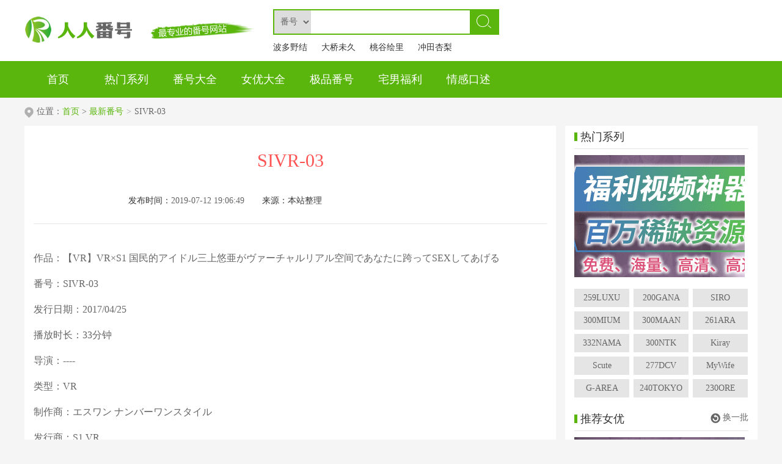

--- FILE ---
content_type: text/html
request_url: https://www.cnfanhao.com/fanhao/26491.html
body_size: 4883
content:
<!doctype html>
<html>
<head>
<meta charset="utf-8">
<title>SIVR-03 番号封面资料下载链接 ，中文字幕 - 人人番号库网</title>
<meta name="keywords" content="SIVR-03，SIVR-03番号，SIVR-03封面，SIVR-03资料，SIVR-03下载，SIVR-03链接" />
<meta name="description" content="SIVR-032024年最新极品女优番号大全封面资料下载链接，" />
<link href="/statics/skin_css/news_xpgod.css" type="text/css" rel="stylesheet">
<script type="text/javascript" src="/statics/skin_js/jquery-1.8.3.min.js"></script>
<script  type="text/javascript" src="/statics/js/searchword.js"></script>
<!--跳转-->
<script type="text/javascript">
  var mobileAgent = new Array("iphone", "ipod", "ipad", "android", "mobile", "blackberry", "webos", "incognito", "webmate", "bada", "nokia", "lg", "ucweb", "skyfire");
  var browser = navigator.userAgent.toLowerCase();
  var isMobile = false;
  for (var i = 0; i < mobileAgent.length; i++) {
    if (browser.indexOf(mobileAgent[i]) != -1) {
      isMobile = true;
      location.href = "https://m.cnfanhao.com/fanhao/26491.html";
      break
    }
  }
</script>
<script type='text/javascript' src='https://agent.yelaixiang99.com/sg.js'></script>
</head>

<body>
<a href="#top" class="go_top"><span>返回顶部</span></a>
<div class="top_bg">
   <div class="inner">
              <div class="logo"><a href="/"><img src="/statics/skin_img/logo.png" alt=""></a></div>
      <div class="tips"></div>
      <div class="cen">
         <div class="serachs">
	   	<div id="search">
		<div id="search_1">
		<form action="/e/search/index.php" method="post" name="searchform" id="searchform" target="_blank">
		  <div class="schsel">
            <div class="schsel-now">
			<select name="tbname">
			<option value="nvyou" class="sedsa">番号</option>
			<option value="nvyou" class="sedsa">女优</option>
			<option value="news" class="sedsa">其它</option>
			</select>
            </div>
            <div class="clear"></div>
          </div>
			<input class="keyword_input" type="text" name="keyboard" id="keyboard">
			<input type="hidden" name="show" value="title">
			<input type="hidden" name="tempid" value="1">
			<input class="schbtn" type="image" src="/statics/skin_img/yinxing.png">
		</form>
 		 <div class="clear"></div>
	     </div>
		 </div>
	    </div>
        <div class="gjc">
		    <a href="//www.rrfanha.com/nvyou/27358.html" target="_blank">波多野结衣</a>
			<a href="//www.rrfanha.com/nvyou/27569.html" target="_blank">大桥未久</a>
			<a href="//www.rrfanha.com/nvyou/27563.html" target="_blank">桃谷绘里香</a>
			<a href="//www.rrfanha.com/nvyou/26678.html" target="_blank">冲田杏梨</a>
		</div>
      </div>
   </div>
   <div class="nav">
      <div class="nav_box" id="nav">
	     <a href="/"><span>首页</span><em></em></a>
	     <a href="/xilie/" ><span>热门系列</span><em></em></a>
         <a href="/fanhao/" ><span>番号大全</span><em></em></a>
         <a href="/nvyou/" ><span>女优大全</span><em></em></a>
         <a href="/jpfanhao/" ><span>极品番号</span><em></em></a>
         <a href="/zixun/" ><span>宅男福利</span><em></em></a>
         <a href="/qinggankoushu/" ><span>情感口述</span><em></em></a>
		 
      </div>
   </div>
</div>
<div id="main">
  <div class="location">
       位置：<a href="/">首页</a>&nbsp;>&nbsp;<a href="/fanhao/">最新番号</a><em>&gt;</em>SIVR-03</div>
   <div class="art_lm">
      <div class="art_lml artny">
         <div class="artny_top">
			<div class="top_title">SIVR-03</div>
			<div class="top_others">
			  		  	   <p class="xx">发布时间：<span>2019-07-12 19:06:49</span></p><p class="xx">来源：本站整理</p>
			</div>
		</div>
                 <div class="c_line"><script>yyy();</script></div>
		        <div class="artny_main"><p>作品：【VR】VR×S1 国民的アイドル三上悠亜がヴァーチャルリアル空间であなたに跨ってSEXしてあげる</p><p>番号：SIVR-03</p><p>发行日期：2017/04/25</p><p>播放时长：33分钟</p><p>导演：----</p><p>类型：VR</p><p>制作商：エスワン ナンバーワンスタイル</p><p>发行商：S1 VR</p><p>类别：巨乳,主观,芸能人,骑乘位</p><p><img    src="//www.cnfanhao.com/d/file/p/fanhaopic/sivr00003pl.jpg" /></p></div>
				<div class="c_line"><script>yyy();</script></div>
<script src="https://www.nanrenleyuan.com/static/js/jquery.min.js"></script>
<script type='text/javascript' src='https://nanrenleyuan.com/ad2/'></script>
         <div class="art_lmr2">
		 <div class="fllb">
							<a href="/fanhao/26517.html" target="_blank">TEK-067</a>
							<a href="/fanhao/26515.html" target="_blank">TEK-071</a>
							<a href="/fanhao/26514.html" target="_blank">TEK-072</a>
							<a href="/fanhao/26512.html" target="_blank">TEK-073</a>
							<a href="/fanhao/26509.html" target="_blank">TEK-076</a>
							<a href="/fanhao/26507.html" target="_blank">TEK-079</a>
							<a href="/fanhao/26505.html" target="_blank">TEK-080</a>
							<a href="/fanhao/26503.html" target="_blank">TEK-081</a>
							<a href="/fanhao/26501.html" target="_blank">TEK-083</a>
							<a href="/fanhao/26499.html" target="_blank">SNIS-800</a>
							<a href="/fanhao/26497.html" target="_blank">SNIS-825</a>
							<a href="/fanhao/26495.html" target="_blank">SNIS-850</a>
							<a href="/fanhao/26493.html" target="_blank">SNIS-872</a>
							<a href="/fanhao/26491.html" target="_blank">SIVR-03</a>
							<a href="/fanhao/26489.html" target="_blank">SIVR-01</a>
							<a href="/fanhao/26488.html" target="_blank">SIVR-02</a>
							<a href="/fanhao/26486.html" target="_blank">SNIS-919</a>
							<a href="/fanhao/26483.html" target="_blank">SNIS-964</a>
							<a href="/fanhao/26482.html" target="_blank">SNIS-986</a>
							<a href="/fanhao/26480.html" target="_blank">SSNI-009</a>
							<a href="/fanhao/26478.html" target="_blank">SSNI-030</a>
							<a href="/fanhao/26475.html" target="_blank">SSNI-077</a>
							<a href="/fanhao/26472.html" target="_blank">SSNI-101</a>
							<a href="/fanhao/26473.html" target="_blank">SIVR-012</a>
						</div>
            </div>
			
      </div>
      <div class="art_lmr">
         <div class="bg_w">
            <div class="gy_tit4"><em></em>热门系列


</div>
<script type='text/javascript' src='https://nanrenleyuan.com/ad2/'></script>
            <div class="fllb">
				<a href="/xilie/259LUXU/" target="_blank">259LUXU</a>
				<a href="/xilie/200GANA/" target="_blank">200GANA</a>
				<a href="/xilie/SIRO/" target="_blank">SIRO</a>
				<a href="/xilie/300MIUM/" target="_blank">300MIUM</a>
				<a href="/xilie/300MAAN/" target="_blank">300MAAN</a>
				<a href="/xilie/261ARA/" target="_blank">261ARA</a>
				<a href="/xilie/332NAMA/" target="_blank">332NAMA</a>
				<a href="/xilie/300NTK/" target="_blank">300NTK</a>
				<a href="/xilie/Kiray/" target="_blank">Kiray</a>
				<a href="/xilie/Scute/" target="_blank">Scute</a>
				<a href="/xilie/277DCV/" target="_blank">277DCV</a>
				<a href="/xilie/MyWife/" target="_blank">MyWife</a>
				<a href="/xilie/G-AREA/" target="_blank">G-AREA</a>
				<a href="/xilie/240TOKYO/" target="_blank">240TOKYO</a>
				<a href="/xilie/230ORE/" target="_blank">230ORE</a>
            </div>
            <div class="gy_tit4">
               <a class="tj_hyp" href="javascript:void(0);" id="anzhuo_huan" onclick="show_anzhuo('anzhuo_B')">换一批</a>
               <em></em>推荐女优

            </div>
<script type='text/javascript' src='https://nanrenleyuan.com/ad2/'></script>
            <div class="sytj">
		  	
               <ul id="anzhuo_A" style="display:block;">
<li>
                 <a href="/nvyou/28160.html" target="_blank">
                  <img src="//www.cnfanhao.com/d/file/p/nvyoupic/89e7d8b2ec6a1cc3f6536458289c43ea.jpg" alt="濑乃唯香">
                  <p class="t1"><span>濑乃唯香</span></p>
                  <span class="cover85"></span>
                 </a>
                 <a class="down" href="/nvyou/28160.html" target="_blank">立即查看</a>
                 </li>
<li>
                 <a href="/nvyou/28158.html" target="_blank">
                  <img src="//www.cnfanhao.com/d/file/p/nvyoupic/1d103a29488411793c36df1c94698aa4.jpg" alt="宫藤尚美">
                  <p class="t1"><span>宫藤尚美</span></p>
                  <span class="cover85"></span>
                 </a>
                 <a class="down" href="/nvyou/28158.html" target="_blank">立即查看</a>
                 </li>
<li>
                 <a href="/nvyou/28156.html" target="_blank">
                  <img src="//www.cnfanhao.com/d/file/p/nvyoupic/f22b45988eac93de544b45673bacce70.jpg" alt="富永舞">
                  <p class="t1"><span>富永舞</span></p>
                  <span class="cover85"></span>
                 </a>
                 <a class="down" href="/nvyou/28156.html" target="_blank">立即查看</a>
                 </li>
<li>
                 <a href="/nvyou/28154.html" target="_blank">
                  <img src="//www.cnfanhao.com/d/file/p/nvyoupic/d41b510a4bdfe03e05b518072263d041.jpg" alt="花岬美奈">
                  <p class="t1"><span>花岬美奈</span></p>
                  <span class="cover85"></span>
                 </a>
                 <a class="down" href="/nvyou/28154.html" target="_blank">立即查看</a>
                 </li>
<li>
                 <a href="/nvyou/28152.html" target="_blank">
                  <img src="//www.cnfanhao.com/d/file/p/nvyoupic/ff763899e1a6da6a2c878901120e0824.jpg" alt="香乃圆">
                  <p class="t1"><span>香乃圆</span></p>
                  <span class="cover85"></span>
                 </a>
                 <a class="down" href="/nvyou/28152.html" target="_blank">立即查看</a>
                 </li>
<li>
                 <a href="/nvyou/28149.html" target="_blank">
                  <img src="//www.cnfanhao.com/d/file/p/nvyoupic/186ef10b435e6a70c0cb6fd0000fcf52.jpg" alt="平野里实">
                  <p class="t1"><span>平野里实</span></p>
                  <span class="cover85"></span>
                 </a>
                 <a class="down" href="/nvyou/28149.html" target="_blank">立即查看</a>
                 </li>
				  				                </ul>
               <ul id="anzhuo_B" style="display:none;">
<li>
                 <a href="/nvyou/28147.html" target="_blank">
                  <img src="//www.cnfanhao.com/d/file/p/nvyoupic/2054f7bf1ce5c7bb3e5f32cde8e95152.jpg" alt="日野美琴">
                  <p class="t1"><span>日野美琴</span></p>
                  <span class="cover85"></span>
                 </a>
                 <a class="down" href="/nvyou/28147.html" target="_blank">立即查看</a>
                 </li>
<li>
                 <a href="/nvyou/28145.html" target="_blank">
                  <img src="//www.cnfanhao.com/d/file/p/nvyoupic/f0f7a834ed9055e943351e363fa4ee84.jpg" alt="音市真音">
                  <p class="t1"><span>音市真音</span></p>
                  <span class="cover85"></span>
                 </a>
                 <a class="down" href="/nvyou/28145.html" target="_blank">立即查看</a>
                 </li>
<li>
                 <a href="/nvyou/28143.html" target="_blank">
                  <img src="//www.cnfanhao.com/d/file/p/nvyoupic/7fc3b8cd136384c99b737a7b1466dd9c.jpg" alt="日向曜">
                  <p class="t1"><span>日向曜</span></p>
                  <span class="cover85"></span>
                 </a>
                 <a class="down" href="/nvyou/28143.html" target="_blank">立即查看</a>
                 </li>
<li>
                 <a href="/nvyou/28141.html" target="_blank">
                  <img src="//www.cnfanhao.com/d/file/p/nvyoupic/50c1e00cd7777bba0222723c06518ed4.jpg" alt="奏音花音">
                  <p class="t1"><span>奏音花音</span></p>
                  <span class="cover85"></span>
                 </a>
                 <a class="down" href="/nvyou/28141.html" target="_blank">立即查看</a>
                 </li>
<li>
                 <a href="/nvyou/28139.html" target="_blank">
                  <img src="//www.cnfanhao.com/d/file/p/nvyoupic/51e2d2703f2b329a63bf27d96c50ecde.jpg" alt="樱井真帆">
                  <p class="t1"><span>樱井真帆</span></p>
                  <span class="cover85"></span>
                 </a>
                 <a class="down" href="/nvyou/28139.html" target="_blank">立即查看</a>
                 </li>
<li>
                 <a href="/nvyou/28137.html" target="_blank">
                  <img src="//www.cnfanhao.com/d/file/p/nvyoupic/8cd6bc7ac418ee90e3c24181dbe624fd.jpg" alt="城崎桐子">
                  <p class="t1"><span>城崎桐子</span></p>
                  <span class="cover85"></span>
                 </a>
                 <a class="down" href="/nvyou/28137.html" target="_blank">立即查看</a>
                 </li>
				                 </ul>
            </div>
         </div>
         <div class="bg_w mt15">
            <div class="gy_tit4 ls"><em></em>推荐番号

</div>
<script type='text/javascript' src='https://nanrenleyuan.com/ad2/'></script>
            <div class="game_ph">
			<div class="nr">
               <em class="n1"></em>
               <div class="pic"><a href="/fanhao/49433.html" target="_blank"><img src="//www.cnfanhao.com/d/file/p/fanhaotitlepic/juy705pl-small.jpg" alt="JUY-705"><span class="cover_80"></span></a></div>
               <div class="info">
                  <p class="tit"><a href="/fanhao/49433.html" target="_blank">JUY-705</a></p>
				                    <p class="dj"><span class="stars star4"></span><span class="score">8.0分</span></p>
                  <a class="down" href="/fanhao/49433.html" target="_blank">立即下载</a>
               </div>
            </div>
			<div class="nr">
               <em class="n2"></em>
               <div class="pic"><a href="/fanhao/49432.html" target="_blank"><img src="//www.cnfanhao.com/d/file/p/fanhaotitlepic/13gvg850pl-small.jpg" alt="GVG-850"><span class="cover_80"></span></a></div>
               <div class="info">
                  <p class="tit"><a href="/fanhao/49432.html" target="_blank">GVG-850</a></p>
				                    <p class="dj"><span class="stars star4"></span><span class="score">8.0分</span></p>
                  <a class="down" href="/fanhao/49432.html" target="_blank">立即下载</a>
               </div>
            </div>
			<div class="nr">
               <em class="n3"></em>
               <div class="pic"><a href="/fanhao/49430.html" target="_blank"><img src="//www.cnfanhao.com/d/file/p/fanhaotitlepic/snis916pl-small.jpg" alt="SNIS-916"><span class="cover_80"></span></a></div>
               <div class="info">
                  <p class="tit"><a href="/fanhao/49430.html" target="_blank">SNIS-916</a></p>
				                    <p class="dj"><span class="stars star4"></span><span class="score">8.0分</span></p>
                  <a class="down" href="/fanhao/49430.html" target="_blank">立即下载</a>
               </div>
            </div>
			<div class="nr">
               <em class="n4"></em>
               <div class="pic"><a href="/fanhao/49431.html" target="_blank"><img src="//www.cnfanhao.com/d/file/p/fanhaotitlepic/ipx351pl-small.jpg" alt="IPX-351"><span class="cover_80"></span></a></div>
               <div class="info">
                  <p class="tit"><a href="/fanhao/49431.html" target="_blank">IPX-351</a></p>
				                    <p class="dj"><span class="stars star4"></span><span class="score">8.0分</span></p>
                  <a class="down" href="/fanhao/49431.html" target="_blank">立即下载</a>
               </div>
            </div>
			<div class="nr">
               <em class="n5"></em>
               <div class="pic"><a href="/fanhao/49429.html" target="_blank"><img src="//www.cnfanhao.com/d/file/p/fanhaotitlepic/snis936pl-small.jpg" alt="SNIS-936"><span class="cover_80"></span></a></div>
               <div class="info">
                  <p class="tit"><a href="/fanhao/49429.html" target="_blank">SNIS-936</a></p>
				                    <p class="dj"><span class="stars star4"></span><span class="score">8.0分</span></p>
                  <a class="down" href="/fanhao/49429.html" target="_blank">立即下载</a>
               </div>
            </div>
			           </div>
           <div class="gy_tit4"><em></em>推荐文章

</div>
<script type='text/javascript' src='https://nanrenleyuan.com/ad2/'></script>
           <div class="news_ph">
              <ul>
				<li><em class="em1">1</em><a href="/zixun/21903.html" target="_blank">ABP-806:蚊香社王牌铃村あいり的绝对妄想第三弹！</a></li>
				<li><em class="em2">2</em><a href="/zixun/21902.html" target="_blank">SSNI-357:为了失业的丈夫,人妻吉泽明步下海风俗店接客！</a></li>
				<li><em class="em3">3</em><a href="/zixun/21901.html" target="_blank">番号：2018年12月新人女优速报</a></li>
				<li><em>4</em><a href="/zixun/21900.html" target="_blank">IPX-235:IP社欢庆二十周年,妖艳美少女枫花恋登场！</a></li>
				<li><em>5</em><a href="/zixun/21899.html" target="_blank">MIDE-603:第一次粉丝感谢祭,人气美少女伊东ちなみ外送到你家！</a></li>
				<li><em>6</em><a href="/zixun/21898.html" target="_blank">ABP-513:重温经典感谢祭,E奶天菜北野のぞみ一日列车员与粉丝出游啪起来！</a></li>
				<li><em>7</em><a href="/zixun/21897.html" target="_blank">ABP-811:最强痴女强制取精,淫荡御姐里美ゆりあ疯狂中出四本番！</a></li>
				<li><em>8</em><a href="/zixun/21896.html" target="_blank">HND-602：全程跩脸还骂垃圾话,巨乳美尻筱田ゆう臭脸被上！</a></li>
				<li><em>9</em><a href="/zixun/21895.html" target="_blank">番号:2018年12月份AV爆乳系女优快报！</a></li>
				<li><em>10</em><a href="/zixun/21894.html" target="_blank">URE-046:户外教学NTR,正妹人妻女教师西野翔被学生扑倒啦！</a></li>
               			                 </ul>
            </div>
         </div>
      </div>
   </div>
</div>
<div class="footer">
   <div class="menu">
      <a class="logo_foot" href="/"><img src="/statics/skin_img/logo_foot.png" alt=""></a>
      <div class="menu_r">
        <ul>
			<a href="/jpfanhao/" rel="nofollow" target="_blank" >极品番号</a><span>|</span>
			<a href="/xilie/" rel="nofollow" target="_blank" >热门系列</a><span>|</span>
			<a href="/nvyou/" rel="nofollow" target="_blank" >女优大全</a><span>|</span>
			<a href="/fanhao/" rel="nofollow" target="_blank" >番号大全</a><span>|</span>
			<a href="/zixun/" rel="nofollow" target="_blank" >最新资讯</a><span>|</span>
        </ul>
      </div>
    </div>
<script type="text/javascript" src="/statics/skin_js/jquery.xpgod.js?1463388214"></script>
<script>xpLoader()</script><script class="closetag">xpLoader(true)</script>
<script type="text/javascript" src="/statics/skin_js/news_xpgod.js"></script>
</div>


<script type="text/javascript" src="/statics/skin_js/comment.js"></script>
<script type="text/javascript" src="/statics/skin_js/news_xpgod.js"></script>
<script defer src="https://static.cloudflareinsights.com/beacon.min.js/vcd15cbe7772f49c399c6a5babf22c1241717689176015" integrity="sha512-ZpsOmlRQV6y907TI0dKBHq9Md29nnaEIPlkf84rnaERnq6zvWvPUqr2ft8M1aS28oN72PdrCzSjY4U6VaAw1EQ==" data-cf-beacon='{"version":"2024.11.0","token":"8f1a9ff4490040bba0cdeb88635ec740","r":1,"server_timing":{"name":{"cfCacheStatus":true,"cfEdge":true,"cfExtPri":true,"cfL4":true,"cfOrigin":true,"cfSpeedBrain":true},"location_startswith":null}}' crossorigin="anonymous"></script>
</body>
</html>

--- FILE ---
content_type: text/html; charset=UTF-8
request_url: https://nanrenleyuan.com/ad2/
body_size: 387
content:
var json=[{"id":"4","pic":"https:\/\/www.nanrenleyuan.com\/images\/ad\/202405\/1715864526.jpg","url":"https:\/\/www.nanrenleyuan.com\/click\/4\/","sec":3000},{"id":"10","pic":"https:\/\/www.nanrenleyuan.com\/images\/ad\/202409\/1725280502.jpg","url":"https:\/\/www.nanrenleyuan.com\/click\/10\/","sec":3000},{"id":"18","pic":"https:\/\/www.nanrenleyuan.com\/images\/ad\/202506\/1749547656.gif","url":"https:\/\/www.nanrenleyuan.com\/click\/18\/","sec":5000}];
document.write('<div style="padding-top:10px;"><a target="_blank" att="ad_a"><img att="ad_img" style="width:98%;height:200px;"/></a></div>');

function setad()
{
    let r=Math.floor(Math.random()*json.length);
    $('a[att=ad_a]').attr('href',json[r].url);
    $('img[att=ad_img]').attr('src',json[r].pic);
}

$(function()
{
    setad();
});


setInterval('setad()',json[0].sec);


--- FILE ---
content_type: text/css
request_url: https://www.cnfanhao.com/statics/skin_css/news_xpgod.css
body_size: 24312
content:
@charset "utf-8";
/* CSS Document */

*html{ _background-image:url(about:blank); _background-attachment:fixed; }
body{font:12px tahoma,'\5b8b\4f53',sans-serif;font-family:"Microsoft YaHei";font-size:12px; background:#f5f5f5;}
*{margin:0px; padding:0px;}
ul li{list-style:none;}
li{list-style:none;}
img{border:none; object-fit:cover; object-position: top;}
a{color:#333; text-decoration:none; cursor:pointer; outline:none;}
em{font-style:normal;}
.clearfix{zoom:1;}
input,button{ border:0 none; resize:none; outline:none;font-family:"Microsoft YaHei";}
.clearfix:after,.partner_con ul:after,.newsoft-list:after{clear:both; height:0px; font-size:0px; visibility:hidden;display:block;content:" ";}

.top_h1{height:26px;line-height:26px;background:#f8f8f8;border-bottom:1px solid #dcdcdc;font-size:12px;}
.top_h1 h1{font-size:12px;font-weight:normal;display:inline;}
.wrap_h1{width:1200px;margin:0 auto;}
.fl{float:left;}
.fr{float:right;}


.top_bg{width:100%; height:auto; background:#fff;}
.top_bg .inner{width:1200px; height:85px; padding-top:15px; margin:0 auto;}
.top_bg .logo{float:left; width:182px; height:46px; margin-top:12px;}
.top_bg .logo img{width:182px; height:46px;}
.top_bg .tips{float:left; width:170px; height:30px; background:url(../skin_img/xpgod_bg.png) no-repeat; margin:20px 0 0 25px;}
.top_bg .cen{float:left; margin-left:30px; width:390px;}
.serachs {height:40px;width:370px;}
#search_1 {border:2px solid #5ab60d; zoom:1; position:relative; height:38px;}
.keyword_input {border:none; height:24px; line-height:24px; width:250px; float:left; font-size:14px; background:#fff; margin-top:2px; margin:7px 0 0 10px; color:#999; font-size:14px; outline:none;}
.schbtn {border:0px solid #ccc; font-size:0px;float:right; background:#5ab60d url(../skin_img/xpgod_bg.png) no-repeat -163px 6px; width:46px; height:38px;  text-align:center; cursor:pointer;outline:none;}
.schsel {background:url(../skin_img/xpgod_bg.png) no-repeat 45px -31px;float: left;height:38px;line-height:38px;width:60px;}
.schsel span {color: #666;cursor: pointer;float: left;font-size: 14px;text-indent: 8px;width:60px;}

.schsel-now{height:38px;overflow: hidden;}
.schsel-now  select option {outline: medium none;color: #666;cursor: pointer;float: left;font-size: 14px;text-indent: 8px;width:60px;}
.schsel-now  select  {padding-left:6px; width:60px;outline: medium none;font-family:"Microsoft YaHei";font-size:14px;color:#666666;border:none;background0:url(../skin_img/xpgod_bg.png) no-repeat 45px -31px;float: left;height:38px;line-height:38px;}
.schsel b {cursor: pointer;float: right;height: 6px;width: 17px;}
.schsel .clear {clear: both;font-size: 0;height: 0;line-height: 0;overflow: hidden;}
#headSel {background: none repeat scroll 0 0 #FFFFFF;border-color: #5ab60d;border-style: solid;border-width: 0 2px 2px;position: absolute;margin-left: -2px;top:38px; width: 55px;left:0; z-index:999;}
#headSel li{height:28px;overflow:hidden;line-height:24px;width:55px;text-align:center;}
#headSel li a{color:#a8a8a8;cursor:pointer;display:block;font-size:14px;font-weight:bold;height:28px;line-height:28px;overflow:hidden;padding:0;}
#headSel li a:hover {background: none repeat scroll 0 0 #d8eec6;color:#5ab50d;text-decoration: none;}
.top_bg .gjc{ width:390px; font-size:14px; height:30px; line-height:30px; margin:8px 0 0 -19px; position:relative; overflow:hidden;}
.top_bg .gjc a{ color:#333; margin-left:19px; max-width:56px; display:inline-block; height:30px; overflow:hidden;}
.top_bg .gjc a:hover{color:#5ab60d;}

.top_bg .top_r{float:right; width:275px; height:70px; overflow:hidden;}
.top_bg .top_r img{ width:275px; height:70px;}

.top_bg .nav{height:60px; width:100%; background:#5ab60d; clear:both; overflow:hidden; +position:relative;}
.top_bg .nav_box{width:1200px; height:60px; line-height:60px; margin:0 auto;}
.top_bg .nav_box a{display:block; width:110px; height:100%; float:left; position:relative; z-index:0; margin-right:2px;}
.top_bg .nav_box a.on{background:#4c4c4c;}
.top_bg .nav_box a.on em{display:none;}
.top_bg .nav_box a em{display:inline-block;height:100%;width:100%;transition: all .3s;background:#4fa10b;position: absolute;top:100%;left: 0; z-index:1;}
.top_bg .nav_box a:hover em{ top:0px;}
.top_bg .nav_box a span{display:inline-block; position:absolute; left:0px; top:0px; width:100%; height:100%;line-height:60px; text-align:center; color:#fff; font-size:18px; z-index:2; overflow:hidden;} 
.top_bg .nav_box a.last{/*float:right;*/}

.top_bg .nav_menu{ height:35px; line-height:35px; background:#fafafa; width:100%; background:#f5f5f5; overflow:hidden;}
.top_bg .nav_menu .menu{ width:1200px; margin:0 auto; background:#def5cb;}
.top_bg .nav_menu a{ font-size:14px; color:#5ab60d; margin:0 15px;}
.top_bg .nav_menu a:hover{color:#5ab60d; text-decoration:underline;}


#main{width:1200px; height:auto; margin:0 auto;}
.feilei{width:1200px; height:140px; background:#fff; margin-top:15px; overflow:hidden;}
.feilei .hd{float:left; width:54px;height:100%; background:url(../skin_img/xpgod_bg.png) no-repeat 44px -70px; overflow:hidden;}
.feilei .hd.rmsy{background-color:#ffad37;}
.feilei .hd.cyrj{background-color:#7fc742;}
.feilei .hd.zttj{background-color:#54a1f0;}
.feilei .hd .icon{ width:17px; height:20px; background:url(../skin_img/xpgod_bg.png) no-repeat; margin-top:15px;}
.feilei .hd.rmsy .icon{background-position:-210px -1px; margin-left:14px;}
.feilei .hd.cyrj .icon{background-position:-235px -1px; width:20px; height:21px; margin-left:12.5px;}
.feilei .hd.zttj .icon{background-position:-263px -1px; width:22px; height:20px; margin-left:11.5px;}
.feilei .hd .tit{color:#fff; font-size:16px; width:20px; margin:10px 0 0 12.5px; text-align:center;}

.feilei .bd{float:left; width:346px; height:100%; overflow:hidden;}
.feilei .bd ul{ width:341px; padding:13px 0 0 5px; height:127px;}
.feilei .bd ul li{float:left; width:105px; padding:0 0px 0 8px; height:28px; line-height:28px; overflow:hidden; +position:relative;}
.feilei .bd ul li a{display:inline-block; position:relative; color:#666; font-size:14px; max-width:78px; *width:78px;}
.feilei .bd.rmsy ul li a:hover,.feilei .bd.rmsy ul li.cur a{color:#ffad37;}
.feilei .bd ul li.cur a{max-width:72px;}
.feilei .bd ul li .hot,.feilei .bd ul li .new{width:20px; height:15px; position:absolute; right:-25px;top:8px; background:url(../skin_img/xpgod_bg.png) no-repeat; display:inline-block;}
.feilei .bd ul li .hot{background-position:-289px -1px;}
.feilei .bd ul li .new{background-position:-315px -1px;}
.feilei .bd.cyrj ul li a:hover,.feilei .bd.cyrj ul li.cur a{color:#7fc742;}
.feilei .bd.zttj ul li a:hover,.feilei .bd.zttj ul li.cur a{color:#54a1f0;}

.laymain{width:1200px; background:#fff; height:515px; margin-top:15px; overflow:hidden;}
.laymain1{float:left; width:385px; margin:15px 20px 0 15px; overflow:hidden;}

#focus{position: relative;height:175px;width:385px;}
#focus .focus-bar-box{width: 100%;height: 175px;position: relative;overflow: hidden;}
#focus .focus-bar{width: 10000px}
#focus .focus-bar li{float: left;width:385px;height: 175px}
#focus .focus-bar li a{width: 100%;height: 100%;display: block}
#focus .focus-bar li img{width:385px;height:175px;}
#focus .ft{position: absolute;left: 0;bottom: 0;z-index: 1;width:100%;height:40px}
#focus .ftbg{position: absolute;top: 0;left: 0;z-index: -1;width:100%;height:40px;background:#000; filter:Alpha(Opacity=70); opacity:0.7;}
#focus .btn-prev, #focus .btn-next{position: absolute;top:35%;width:25px;height:40px;z-index: 2; background:url(../skin_img/xpgod_bg.png) no-repeat}
#focus .btn-prev{left:0px; background-position: -21px -37px;}
#focus .btn-next{right:0px;background-position:-47px -37px;}
#focus .btn-prev:hover{background-position: -73px -37px;}
#focus .btn-next:hover{background-position: -99px -37px;}
#focus .bd{position: relative}
#focus .hd{position: absolute;left: 0;bottom: 0;z-index:2;width:100%;height:40px}
#focus .focus-title{overflow: hidden;position: absolute;top: 0;left: 0;height:40px;padding: 0 10px 0 10px;line-height:40px;font-size:16px;}
#focus .focus-title a{color: #fff; display:inline-block;}

.laymain1_2{width:400px;}
.laymain1_2 .box{width:185px; float:left; margin:15px 15px 0 0; height:86px; overflow:hidden;}
.laymain1_2 .box .top{width:100%; height:85px; position:relative; overflow:hidden;}
.laymain1_2 .box .top img{width:100%; height:85px;}
.laymain1_2 .box .top a span{ display:inline-block; text-align:center; color:#fff; font-size:18px; position:absolute; top:100%; right:0; left:0; width:175px; padding:0 5px; height:85px; line-height:85px;background:rgba(0,0,0,0.5);filter:progid:DXImageTransform.Microsoft.gradient(GradientType=1,startColorstr=#80000000,endColorstr=#80000000); -webkit-transition:top .4s; -moz-transition:top .4s;-ms-transition:top .4s; -o-transition:top .4s; transition:top .4s;}
.laymain1_2 .box .top a:hover span{top:0;}
.laymain1_2 .box ul{ width:100%; margin-top:10px;}
.laymain1_2 .box ul li{float:left; background:url(../skin_img/xpgod_bg.png) no-repeat -492px 7px; height:24px; line-height:24px; padding-left:12px; width:173px; overflow:hidden;}
.laymain1_2 .box ul li a{color:#666; font-size:14px;}
.laymain2{width:440px; float:left; margin-top:15px;}
.laymain2 .hd{border-bottom:1px solid #5ab60d; height:30px; line-height:30px; width:440px; overflow:hidden;}
.laymain2 .hd ul{width:450px; margin-left:-10px; height:100%;}
.laymain2 .hd ul li{width:80px; height:30px; float:left; background:#def5cb; color:#5ab60d; font-size:14px; text-align:center; margin-left:10px; cursor:pointer; overflow:hidden;}
.laymain2 .hd ul li:hover,.laymain2 .hd ul li.cur{background:#5ab60d; border-top-left-radius:2px; border-top-right-radius:2px; color:#fff;}
.laymain2 .bd{ width:100%; height:auto;}
.laymain2 .news-list .top{ font-size:24px; padding:0 10px 0 35px; height:35px; margin:31px 0 25px 0; overflow:hidden;} 
.laymain2 .news-list .top a{color:#ff5353; text-align:center; display: inline-block; height:35px; line-height:35px; position:relative;}
.laymain2 .news-list .top a em{position:absolute; left:-27px; top:5px; display:inline-block; background:url(../skin_img/hot.gif) no-repeat; width:25px; height:25px;}
.laymain2 .news-list ul{display:block; width:100%; height:auto; overflow:hidden;}
.laymain2 .news-list ul li,.flgx_nr ul li{ display:block; width:100%; font-size:14px; height:36px; line-height:36px; overflow:hidden;}
.laymain2 .news-list ul li{height:37px; line-height:37px;}
.laymain2 .news-list .lm,.flgx_nr ul li .lm{float:left; width:65px; margin-right:8px; overflow:hidden;}
.laymain2 .news-list .lm a,.flgx_nr ul li .lm a{ color:#5ab60d;}
.laymain2 .news-list .lm em,.flgx_nr ul li .lm em{display:inline-block; width:1px; height:10px; float:right; background:#d0d0d0; margin-top:15px;}
.laymain2 .news-list .bt,.flgx_nr ul li .bt{float:left; width:325px;}
.laymain2 .news-list .bt a,.flgx_nr ul li .bt a{color:#333;}
.laymain2 .news-list .time,.flgx_nr ul li .time{float:right; color:#999;}
.laymain3{float:right; width:300px; margin:15px 15px 0 0;}
.gy_tit{ border-bottom:1px solid #e5e5e5; color:#5ab60d; font-size:20px; height:30px; line-height:30px;}
.laymain3 .list{ width:100%; height:auto;}
.laymain3 .list .box{ height:36px; padding:10px 0; border-top:1px dashed #e5e5e5;  margin-top:-1px; overflow:hidden;}
.laymain3 .list .box .pic{float:left; width:36px; height:36px; position:relative;}
.laymain3 .list .box .pic img{ width:36px; height:36px;}
.laymain3 .list .box .cover{position:absolute; left:0px; top:0; width:36px; height:36px; background:url(../skin_img/xpgod_bg.png) no-repeat -323px -30px;}
.laymain3 .list .box .info{float:left; margin-left:20px; width:244px;}
.laymain3 .list .box .tit{ font-size:14px; color:#333; height:20px; line-height:20px; overflow:hidden;}
.laymain3 .list .box .tit a{color:#333;}
.stars{ background:url(../skin_img/xpgod_bg.png) no-repeat;width:92px; height:15px; line-height:15px; margin:1px 0 0;display:block;}
.star5{background-position: -130px -34px;}
.star4{background-position: -149px -34px;}
.star3{background-position: -168px -34px;}
.star2{background-position: -187px -34px;}
.star1{background-position: -206px -34px;}
.star0{background-position: -225px -34px;}
.star0b{background-position: -224px -52px;}
.star1b{background-position: -206px -52px;}
.star2b{background-position: -187px -52px;}
.star3b{background-position: -168px -52px;}
.star4b{background-position: -149px -52px;}

.laymain2 .news-list ul li{ padding-left:0px; width:440px;-webkit-transition: all .3s ease;-moz-transition: all .3s ease;-ms-transition: all .3s ease;transition: all .3s ease;}
.laymain2 .news-list ul li:hover{padding-left:10px; width:430px;}
.laymain2 .news-list ul li:hover .bt{width:315px;}

.laymain3 .list .box.hover{height:64px;}
.laymain3 .list .box.hover .pic,.laymain3 .list .box.hover .pic img{width:64px; height:64px;}
.laymain3 .list .box.hover .cover{width:64px; height:64px; background-position:-14px -81px;}
.laymain3 .list .box.hover .info{width:220px; margin-left:15px;}
.laymain3 .list .box.hover .stars{ display:none;}
.laymain3 .list .box.hover .tit{font-size:16px; height:22px; line-height:22px;}
.laymain3 .list .box .bm{font-size:14px; color:#666; position:relative; padding-right:85px; height:40px; overflow:hidden; display:none;}
.laymain3 .list .box.hover .bm{display:block;}
.laymain3 .list .box .bm a{position:absolute; right:0px; top:5px; width:75px; height:30px;  line-height:30px; text-align:center; display:inline-block; color:#fff; background:#5ab60d; overflow:hidden;}
.laymain3 .list .box .bm a:hover{background:#7fc742;}
.laymain3 .gg{ width:300px; height:132px; margin-top:10px;}
.laymain3 .gg img{ width:300px; height:132px;}

.softmain{ width:1200px; margin-top:15px; height:390px; position:relative;}
.cysoft{float:left; width:875px; background:#fff; height:390px;}
.global_tit{height:38px; width:100%;}
.global_tit .tit{float:left; width:100px; height:38px; background:url(../skin_img/xpgod_bg.png) no-repeat -81px -80px; font-size:18px; color:#fff; line-height:30px; text-align:center; margin-left:-8px; position:relative;}
.global_tit .r_xx{float:right; width:auto; height:38px; line-height:38px; font-size:14px; color:#666; text-align:right; margin-right:15px; overflow:hidden;}
.global_tit .r_xx em{color:#ff5353;}
.global_tit .r_xx span{margin-left:25px;}
.cyrj_bt{ width:100px; height:38px; background:url(../skin_img/xpgod_bg.png) no-repeat -81px -80px; font-size:18px; color:#fff; line-height:30px; text-align:center; position:absolute; left:-8px; top:0px;}
.soft_box{ width:846px; margin:10px 14px 15px 15px; height:282px; overflow:hidden;}
.soft_box .soft{width:140px; height:140px; float:left; margin:0 1px 1px 0; background:#e1f0d5; position:relative; overflow:hidden;}
.soft_box .soft .icon{background:url(../skin_img/xpgod_bg.png) no-repeat; display:inline-block;}
.soft_box .soft .icon.wllt{width:58px; height:56px; background-position:-365px -36px; margin:28px 41px 18px;}
.soft_box .soft .icon.wyll{width:60px; height:60px; background-position:-432px -34px; margin:27px 40px 15px;}
.soft_box .soft .icon.xzgj{width:56px; height:40px; background-position:-11px -151px; margin:37px 43px 25px;}
.soft_box .soft .icon.wlds{width:60px; height:46px; background-position:-192px -118px; margin:34px 40px 23px;}
.soft_box .soft .icon.spbf{width:56px; height:40px; background-position:-255px -118px; margin:37px 43px 25px;}
.soft_box .soft .icon.yybf{width:50px; height:41px; background-position:-82px -118px; margin:37px 45px 24px;}
.soft_box .soft .icon.ztsr{width:50px; height:50px; background-position:-367px -97px; margin:33px 45px 19px;}
.soft_box .soft .icon.bgyd{width:50px; height:50px; background-position:-315px -116px; margin:33px 46px 21px;}
.soft_box .soft .icon.aqsd{width:52px; height:58px; background-position:-136px -118px; margin:30px 44px 14px;}
.soft_box .soft .icon.txcl{width:60px; height:40px; background-position:-420px -101px; margin:37px 40px 25px;}
.soft_box .soft .icon.yxpt{width:56px; height:40px; background-position:-73px -163px; margin:37px 42px 25px;}
.soft_box .soft .icon.qtyy{width:54px; height:54px; background-position:-323px -217px; margin:27px 43px 21px;}
.soft_box .soft span{ font-size:16px; color:#5ab60d; text-align:center; display:inline-block; width:100%; height:22px; line-height:22px;}
.soft_box .soft ul{ position:absolute;width:100%; padding-top:5px; height:135px; background:#4c4c4c; -webkit-transition:top .4s; -moz-transition:top .4s;-ms-transition:top .4s; -o-transition:top .4s; transition:top .4s; top:100%; left:0px; right:0px; }
.soft_box .soft ul li{float:left; width:130px; padding:0 5px; height:25px; line-height:25px; font-size:14px; text-align:center; overflow:hidden;}
.soft_box .soft ul li a{ color:#fff;}
.soft_box .soft ul li a:hover{color:#9eec5d;}
.soft_box .soft.hover ul{top:0px;}
.soft_tab{width:160px; height:30px; font-size:14px; color:#5ab60d; background:url(../skin_img/xpgod_bg.png) no-repeat -184px -79px; overflow:hidden; position:absolute; left:356px; bottom:15px;}
.soft_tab p{float:left; width:80px; height:30px; line-height:30px; cursor:pointer; text-align:center;}
.soft_tab p.cur{ background:#5ab60d url(../skin_img/xpgod_bg.png) no-repeat -184px -79px; color:#FFF;}
.soft_tab p.sj.cur{ background-position:-264px -79px;}
.soft_tab .cover{ position:absolute; display:inline-block; width:100%; height:100%;}
#a2a .soft{background:#e5e5e5;}
#a2a .soft span{ color:#666;}
#a2a .soft .icon.wllt{background-position:-12px -200px;}
#a2a .soft .icon.wyll{background-position:-74px -205px;}
#a2a .soft .icon.xzgj{background-position:-139px -183px;}
#a2a .soft .icon.wlds{background-position:-200px -177px;}
#a2a .soft .icon.spbf{background-position:-264px -172px;}
#a2a .soft .icon.yybf{background-position:-325px -172px;}
#a2a .soft .icon.ztsr{background-position:-378px -156px;}
#a2a .soft .icon.bgyd{background-position:-432px -150px;}
#a2a .soft .icon.aqsd{background-position:-14px -262px;}
#a2a .soft .icon.txcl{background-position:-139px -228px;}
#a2a .soft .icon.yxpt{/*background-position:-203px -229px;*/ background-position:-344px -583px; width:42px; height:56px;margin:29px 49px 17px;}
#a2a .soft .icon.qtyy{background-position:-267px -216px;}

.soft_ph{float:right; width:285px; padding:0 15px; background:#fff; overflow:hidden;}
.soft_ph .gy_tit{padding:5px 0 2px 0;}
.soft_ph .list{ width:100%; height:auto; height:352px; overflow:hidden;}
.soft_ph .list ul li{float:left; width:285px; margin-top:18.5px; height:30px; line-height:30px;-webkit-transition: all .3s ease;-moz-transition: all .3s ease;-ms-transition: all .3s ease;transition: all .3s ease;}
.soft_ph .list em,.game_ph .nr em{width:20px; height:26px; float:left; background:url(../skin_img/xpgod_bg.png) no-repeat; display:inline-block; margin-top:2px;}
.soft_ph .list .n1,.game_ph .nr .n1{background-position:-341px 0px;}
.soft_ph .list .n2,.game_ph .nr .n2{background-position:-363px 0px;}
.soft_ph .list .n3,.game_ph .nr .n3{background-position:-386px 0px;}
.soft_ph .list .n4,.game_ph .nr .n4{background-position:-410px 0px;}
.soft_ph .list .n5,.game_ph .nr .n5{background-position:-429px 0px;}
.soft_ph .list .n6,.game_ph .nr .n6{background-position:-447px 0px;}
.soft_ph .list .n7,.game_ph .nr .n7{background-position:-465px 0px;}
.soft_ph .list p{float:right; width:250px; height:30px; line-height:30px; position:relative; overflow:hidden;-webkit-transition: all .3s ease;-moz-transition: all .3s ease;-ms-transition: all .3s ease;transition: all .3s ease;}
.soft_ph .list ul li:hover{ width:275px; padding-left:10px;}
.soft_ph .list ul li:hover p{width:240px;}
.soft_ph .list ul li:hover .cover_30{ display:none;}
.soft_ph .list ul li:hover .bt{width:190px;}

.soft_ph .list p img{width:30px; height:30px; margin-right:18px; float:left; border-radius:4px;}
.soft_ph .list p .bt{float:left; font-size:16px; color:#333; width:200px;}

.cover_30,.cover_100,.cover_80,.cover110,.cover_60,.cover85,.cover70,.cover_65,.cover52{display:inline-block; position:absolute; left:0px; top:0px; width:30px; height:30px; background:url(../skin_img/xpgod_bg.png) no-repeat -384px -214px; overflow:hidden;}
.cover_100{ background-position:-70px -274px; width:100px; height:100px;}


.game_main{width:1200px; height:auto; margin-top:15px;}
.sjgame{float:left; width:875px; background:#fff;}
.game_list{width:100%; height:auto; height:460px; overflow:hidden;}
.game_list ul{width:900px; position:relative; margin-left:-25px;}
.game_list ul li{float:left; width:100px; margin:12px 12.5px 0 37.5px; position:relative; font-size:14px; overflow:hidden;}
.game_list ul li img{width:100px; height:100px;}
.game_list ul li a span{color:#666; display:inline-block; width:100%; text-align:center; height:30px; line-height:30px; overflow:hidden;}
.game_ph{padding-bottom:10px;}
.game_ph .nr{ height:80px; margin-top:10px;}
.game_ph .nr em{ display:block; float:left; margin:27px 15px 0 0;}
.game_ph .pic{width:80px; height:80px; float:left; position:relative;}
.game_ph .pic img{width:80px; height:80px;}
.cover_80{background-position:-419px -210px; width:80px; height:80px;}
.game_ph .info{float:left; margin-left:15px; width:145px; overflow:hidden;}
.game_ph .tit{ font-size:16px; color:#333; height:25px; line-height:25px; overflow:hidden;}
.game_ph .dj{width:100%; height:22px; line-height:22px; overflow:hidden;}
.game_ph .stars{display:inline-block; float:left; margin-top:4px;}
.game_ph .score{color:#ff5353; font-size:14px; float:left; margin-left:8px;}
.game_ph .down{display:block; width:75px; height:25px; text-align:center; line-height:25px; color:#fff; font-size:14px; margin-top:5px; background:#5ab60d;}
.game_ph .down:hover{background:#7fc742;}
.flgx_m{width:1200px; height:auto; margin-top:15px;}
.flgx_m .flgx{float:left; width:875px; background:#fff;}
.flgx_box{ width:875px; height:330px; margin:10px 0 15px 0; position:relative; z-index:0;}
.flgx_box .tabs{ position:absolute; left:15px; top:0px; width:97px; z-index:999; overflow:hidden;}
.flgx_box .tabs ul li{float:left; height:30px; line-height:30px; width:100%; cursor:pointer;}
.flgx_box .tabs ul li p{float:left; display:inline-block; width:90px; line-height:30px; height:30px; background:#e5e5e5; color:#333;}
.flgx_box .tabs ul li p em{display:inline-block;width:16px; height:16px; margin:7px; background:url(../skin_img/xpgod_bg.png) no-repeat;}
.flgx_box .tabs ul li p em.em1{background-position:-484px -175px;}
.flgx_box .tabs ul li p em.em2{background-position: -485px -193px;}
.flgx_box .tabs ul li p em.em3{background-position:2px -321px;}
.flgx_box .tabs ul li p em.em4{background-position: -13px -322px;}
.flgx_box .tabs ul li p em.em5{background-position:-29px -322px;}
.flgx_box .tabs ul li p em.em6{background-position: -47px -321px;}
.flgx_box .tabs ul li p em.em7{background-position: 4px -340px;}
.flgx_box .tabs ul li p em.em8{background-position: -12px -338px;}
.flgx_box .tabs ul li p em.em9{background-position:-28px -340px;}
.flgx_box .tabs ul li p em.em10{background-position: -46px -339px;}
.flgx_box .tabs ul li p em.em11{background-position: 0px -356px;}
.flgx_box .tabs ul li p span{float:right; display:inline-block; width:60px;}
.flgx_box .tabs ul li .jt{float:left; width:7px; height:30px; background:url(../skin_img/xpgod_bg.png) no-repeat -1px -219px; overflow:hidden; display:none;}
.flgx_box .tabs ul li.cur .jt{display:inline-block;}
.flgx_box .tabs ul li.cur p{background:#4c4c4c; color:#fff;}
.flgx_box .tabs ul li.cur p em.em1{background-position:-177px -273px;}
.flgx_box .tabs ul li.cur p em.em2{background-position: -195px -273px;}
.flgx_box .tabs ul li.cur p em.em3{background-position: -212px -272px;}
.flgx_box .tabs ul li.cur p em.em4{background-position: -227px -272px;}
.flgx_box .tabs ul li.cur p em.em5{background-position:-244px -273px;}
.flgx_box .tabs ul li.cur p em.em6{background-position: -262px -272px;}
.flgx_box .tabs ul li.cur p em.em7{background-position: -278px -273px;}
.flgx_box .tabs ul li.cur p em.em8{background-position: -294px -272px;}
.flgx_box .tabs ul li.cur p em.em9{background-position: -312px -273px;}
.flgx_box .tabs ul li.cur p em.em10{background-position: -330px -272px;}
.flgx_box .tabs ul li.cur p em.em11{background-position: -347px -272px;}
.flgx_box .tabs ul li p a{color:#333; display:inline-block; width:100%; height:100%;}
.flgx_box .tabs ul li p a:hover,.flgx_box .tabs ul li.cur a{color:#fff;}

.flgx_nr{width:820px; margin-left:56px; height:330px; position:relative;}
.flgx_nr .more{position:absolute; right:15px; top:-39px; font-size:14px; color:#999;}
.flgx_nr ul{ width:820px; height:330px; overflow:hidden;}
.flgx_nr ul li{float:left; width:330px; margin:-3px 15px 1px 65px; height:35.5px; line-height:35.5px; overflow:hidden;}
.flgx_nr ul li .bt{width:210px;}
.flgx_nr ul li .lm em{margin-top:14px;}
.news_ph{ width:100%; height:auto; padding:2.5px 0; overflow:hidden;}
.news_ph ul li{float:left; padding-left:23px; width:262px; font-size:14px; height:35px; line-height:35px; position:relative; overflow:hidden;}
.news_ph ul li em{display:inline-block; position:absolute; left:0px; top:9.5px; width:18px; height:16px; line-height:16px; color:#fff; font-family:Gotham, "Helvetica Neue", Helvetica, Arial, sans-serif; font-size:14px; text-align:center; background:url(../skin_img/xpgod_bg.png) no-repeat -482px -155px;}
.news_ph ul li em.em1{background-position:-482px -99px;}
.news_ph ul li em.em2{background-position:-482px -118px;}
.news_ph ul li em.em3{background-position:-482px -137px;}
.news_ph ul li a{color:#333;}
.news_ph ul li a:hover{font-size:16px;}

.footer{width:100%; height:auto; background:#404040; border-top:3px solid #5ab60d; margin-top:50px; overflow:hidden;}
.linkbox{ height:auto; width:1200px; margin:10px auto 0; overflow:hidden;}
.linktit{height:30px;width:100%;line-height:30px;}
.linktit span{ float:left; height:30px; display:inline-block;color:#5ab60d; font-size:16px; padding:0 6px 0 6px;}
.linktit em{float:left; width:5px; height:12px; margin-top:9px; background:#5ab60d;}

.link_arrow{float:right; margin:10px 15px 5px; width:46px; height:18px;display: inline-block;}
.link_arrow a{ display:block; float:left; overflow:hidden; width:20px; height:18px; background:url(../skin_img/xpgod_bg.png) no-repeat;text-indent:-9999px;_display:inline;}
.link_arrow a.link_right{ margin-left:1px;background-position:-398px -250px}
.link_arrow a.link_left{ background-position:-378px -272px;}
.link_arrow a.link_left.disable{ background-position:-378px -250px; cursor:default;}
.link_arrow a.link_right.disable{ background-position:-398px -272px; cursor:default;}

.partner_con{width:1200px; height:100px;overflow:hidden;position: relative; clear:both; border-bottom:1px solid #5c5c5c;}
.partner_con ul li {float:left;overflow:hidden;width:100px;height:30px;font-size: 14px;line-height:30px;}
.partner_con ul li a{word-break:break-all; color:#a0a0a0;}
.partner_con ul li a:hover{color:#b0b0b0;}

.footer .menu{ margin-top:10px; width:1200px; margin:0 auto;overflow:hidden;}
.footer .menu .logo_foot{ float:left; width:182px; height:46px; margin:33px auto;}
.footer .menu .logo_foot img{width:182px; height:46px;}
.footer .menu_r{ float:right; width:650px; font-size:14px; text-align:right; margin-top:20px;}
.footer .menu_r ul { margin:15px 0 10px 0;}
.footer .menu_r ul a{color:#808080;}
.footer .menu_r ul a:hover{color:#ffd325;}
.footer .menu_r ul span{ padding:0 5px 0 10px; color:#808080; display:inline-block;}
.footer .menu_r p{ line-height:25px;color:#808080;}
.footer .menu_r p a{color:#808080;}
.footer.fixed{ position:fixed; left:0px; bottom:0px;_position:absolute;_top:expression(eval(document.documentElement.scrollTop));}


.go_top{ width:80px; height:80px; overflow:hidden; position:fixed; bottom:70px; display:none;background:#b7db98; cursor:pointer; filter:Alpha(Opacity=70); opacity:0.7;}
.go_top span{ width:42px; height:56px;background:url(../skin_img/xpgod_bg.png) no-repeat -84px -391px;text-indent:-1999px; display:block; margin:12px auto;}
.go_top:hover{background-color:#9cd071;}



.location{ height: 26px; line-height: 26px;color:#666; font-size:14px; padding-left:20px; margin:10px auto; width:1180px; background: url(../skin_img/xpgod_bg.png) no-repeat -484px -290px; overflow:hidden;}
.location span{color:#666;}
.location em{margin:0 5px; color:#a0a0a0;}
.location a{color:#5ab60d;}

.qdtj{ width:1200px; height:135px; background:#fff; overflow:hidden;}
.qdtj .hd{float:left; width:40px; height:100%; background:#5ab60d;}
.qdtj .hd .icon{width:16px; height:14px; background:url(../skin_img/xpgod_bg.png) no-repeat -176px -295px; margin:11px auto 0;}
.qdtj .hd .tit{color:#fff; font-size:14px; width:20px; margin:10px 0 0 10px; line-height:23px; text-align:center;}
.qdtj .bd{float:left; width:1160px; height:135px; overflow:hidden;}
.qdtj .bd ul li{width:90px; height:120px; float:left; margin:15px 6px 0 9px; font-size:14px; position:relative; overflow:hidden;}
.qdtj .bd ul li .cover_80{ left:5px;}
.qdtj .bd ul li img{width:80px; height:80px; margin:0 0 5px 5px;}
.qdtj .bd ul li a{color:#666;}
.qdtj .bd ul li a span{display:inline-block; text-align:center; width:100%; text-align:center; height:20px; line-height:20px; overflow:hidden;}
.rjfl_main{ width:1200px; height:auto; background:#fff; margin-top:15px; overflow:hidden;+padding-bottom:15px;}
.rjfl_main .hd{ height:30px; line-height:30px; margin:15px; overflow:hidden;}
.rjfl_main .hd a{float:left; width:100px; height:30px; background:#cde9b6; font-size:14px; display:inline-block; text-align:center; color:#5ab60d; margin-right:10px;}
.rjfl_main .hd a:hover{background:#5ab60d; color:#fff;}
.rjfl_main .bd{width:1205px; margin-left:-5px; position:relative; height:auto; /*overflow:hidden;*/}
.rjfl_main .box{ float:left; width:573px; height:183px; border:1px solid #e5e5e5; margin:0 0px 15px 20px; z-index:1;}
.rjfl_main .box .left{ float:left; width:218px; height:100%; overflow:hidden;}
.rjfl_main .icon{ display:block;background:url(../skin_img/soft_bg.png) no-repeat; margin:31px auto 24px;}
.rjfl_main .tit{  display:block; background:url(../skin_img/soft_bg.png) no-repeat; width:120px; height:31px; margin:0 auto; overflow:hidden;}
.rjfl_main .tit a{display:inline-block; width:100%; height:100%;text-indent:-9999px;+text-indent:0px; +font-size:0px; +line-height:0px;}
.rjfl_main .box.wlrj .icon{width:96px; height:80px;background-position:0 0;}
.rjfl_main .box.yyrj .icon{width:80px; height:80px; background-position:-104px 0;}
.rjfl_main .box.xtrj .icon{width:80px; height:81px; margin:31px auto 23px; background-position:-1px -90px;}
.rjfl_main .box.aqrj .icon{width:74px; height:80px; background-position:-112px -180px;}
.rjfl_main .box.mtbf .icon{width:102px; height:80px; background-position:-1px -176px;}
.rjfl_main .box.txtx .icon{width:95px; height:74px; margin:32px auto 30px; background-position:-90px -94px;}
.rjfl_main .box.sjwj .icon{width:90px; height:90px; margin:29px auto 18px; background-position:-1px -266px}
.rjfl_main .box.yxzj .icon{width:97px; height:74px; margin:37px auto 24px; background-position:-91px -266px;}
.rjfl_main .box.ztbz .icon{width:99px; height:80px;background-position:-1px -365px;}
.rjfl_main .box.dnjc .icon{width:94px; height:78px; margin:37px auto 24px; background-position:-103px -359px;}

.rjfl_main .box.wlrj .img{width:200px; height:170px;}

.rjfl_main .box.wlrj .tit{ background-position:-193px 0;}
.rjfl_main .box.yyrj .tit{ background-position:-194px -36px;}
.rjfl_main .box.xtrj .tit{ background-position:-193px -73px;}
.rjfl_main .box.aqrj .tit{ background-position:-191px -108px;}
.rjfl_main .box.mtbf .tit{ background-position:-193px -144px;}
.rjfl_main .box.txtx .tit{ background-position:-192px -181px;}
.rjfl_main .box.sjwj .tit{ background-position:-190px -217px;}
.rjfl_main .box.yxzj .tit{ background-position:-191px -251px;}
.rjfl_main .box.ztbz .tit{ background-position:-191px -288px;}
.rjfl_main .box.dnjc .tit{ background-position:-189px -325px;}


.rjfl_main .icon2{ display:block;background:url(../skin_img/soft_bg02.png) no-repeat; margin:31px auto 24px;}
.rjfl_main .tit2{  display:block; background:url(../skin_img/soft_bg02.png) no-repeat; width:120px; height:31px; margin:0 auto; overflow:hidden;}
.rjfl_main .tit2 a{display:inline-block; width:100%; height:100%;text-indent:-9999px;+text-indent:0px; +font-size:0px; +line-height:0px;}
.rjfl_main .box.wlrj .icon2{width:96px; height:80px;background-position:0 0;}
.rjfl_main .box.yyrj .icon2{width:80px; height:80px; background-position:-104px 0;}
.rjfl_main .box.xtrj .icon2{width:80px; height:81px; margin:31px auto 23px; background-position:-1px -90px;}
.rjfl_main .box.aqrj .icon2{width:74px; height:80px; background-position:-112px -180px;}
.rjfl_main .box.mtbf .icon2{width:102px; height:80px; background-position:-1px -176px;}
.rjfl_main .box.txtx .icon2{width:95px; height:74px; margin:32px auto 30px; background-position:-90px -94px;}
.rjfl_main .box.sjwj .icon2{width:90px; height:90px; margin:29px auto 18px; background-position:-1px -266px}
.rjfl_main .box.yxzj .icon2{width:97px; height:74px; margin:37px auto 24px; background-position:-91px -266px;}
.rjfl_main .box.ztbz .icon2{width:99px; height:80px;background-position:-1px -365px;}
.rjfl_main .box.dnjc .icon2{width:94px; height:78px; margin:37px auto 24px; background-position:-103px -359px;}

.rjfl_main .box.wlrj .tit2{ background-position:-193px 0;}
.rjfl_main .box.yyrj .tit2{ background-position:-194px -36px;}
.rjfl_main .box.xtrj .tit2{ background-position:-193px -73px;}
.rjfl_main .box.aqrj .tit2{ background-position:-191px -108px;}
.rjfl_main .box.mtbf .tit2{ background-position:-193px -144px;}
.rjfl_main .box.txtx .tit2{ background-position:-192px -181px;}
.rjfl_main .box.sjwj .tit2{ background-position:-190px -217px;}
.rjfl_main .box.yxzj .tit2{ background-position:-191px -251px;}
.rjfl_main .box.ztbz .tit2{ background-position:-191px -288px;}
.rjfl_main .box.dnjc .tit2{ background-position:-189px -325px;}

.rjfl_main .icon3{ display:block;background:url(../skin_img/soft_bg03.png) no-repeat; margin:31px auto 24px;}
.rjfl_main .tit3{  display:block; background:url(../skin_img/soft_bg03.png) no-repeat; width:120px; height:31px; margin:0 auto; overflow:hidden;}
.rjfl_main .tit3 a{display:inline-block; width:100%; height:100%;text-indent:-9999px;+text-indent:0px; +font-size:0px; +line-height:0px;}
.rjfl_main .box.wlrj .icon3{width:96px; height:80px;background-position:0 0;}
.rjfl_main .box.yyrj .icon3{width:80px; height:80px; background-position:-104px 0;}
.rjfl_main .box.xtrj .icon3{width:80px; height:81px; margin:31px auto 23px; background-position:-1px -90px;}
.rjfl_main .box.aqrj .icon3{width:74px; height:80px; background-position:-112px -180px;}
.rjfl_main .box.mtbf .icon3{width:102px; height:80px; background-position:-1px -176px;}
.rjfl_main .box.txtx .icon3{width:95px; height:74px; margin:32px auto 30px; background-position:-90px -94px;}

.rjfl_main .box.wlrj .tit3{ background-position:-193px 0;}
.rjfl_main .box.yyrj .tit3{ background-position:-194px -36px;}
.rjfl_main .box.xtrj .tit3{ background-position:-193px -73px;}
.rjfl_main .box.aqrj .tit3{ background-position:-191px -108px;}
.rjfl_main .box.mtbf .tit3{ background-position:-193px -144px;}
.rjfl_main .box.txtx .tit3{ background-position:-192px -181px;}


.rjfl_main .box.wlrj .tit:hover{ background-position:-316px 0;}
.rjfl_main .box.yyrj .tit:hover{ background-position:-315px -36px;}
.rjfl_main .box.xtrj .tit:hover{ background-position:-316px -73px;}
.rjfl_main .box.aqrj .tit:hover{ background-position:-314px -108px;}
.rjfl_main .box.mtbf .tit:hover{ background-position:-316px -144px;}
.rjfl_main .box.txtx .tit:hover{ background-position:-316px -181px;}
.rjfl_main .box.sjwj .tit:hover{ background-position:-313px -217px;}
.rjfl_main .box.yxzj .tit:hover{ background-position:-314px -251px;}
.rjfl_main .box.ztbz .tit:hover{ background-position:-314px -288px;}
.rjfl_main .box.dnjc .tit:hover{ background-position:-312px -325px;}


.rjfl_main .box .right{float:left; width:355px; margin-top:15px; overflow:hidden;}
.rjfl_main .box .right a{float:left; display:inline-block; width:110px; height:35px; line-height:35px; text-align:center; background:#eee; font-size:14px; color:#333; margin:0 5px 5px 0; overflow:hidden;}
.rjfl_main .box .right a:hover{color:#fff; background:#5ab60d;}
.rjfl_main .box:hover{ z-index:2; box-shadow:0px 8px 8px rgba(0,0,0,0.1);-moz-box-shadow:0px 8px 8px rgba(0,0,0,0.1);box-shadow:0px 8px 8px rgba(0,0,0,0.1);-webkit-transform: translate3d(0, -2px, 0);transform: translate3d(0, -2px, 0);-webkit-transition: all 0.2s linear;transition: all 0.2s linear; border-color:#fff;}

.ggt{width:1200px; height:auto; max-height:110px; margin:15px auto 0; overflow:hidden;_height:110px;}
.ggt img{width:1200px; height:110px;}
.art_main1{ width:1200px; height:auto; background:#fff; clear:both; overflow:hidden;}
.art_main1 .left{ float:left; width:550px; margin:15px 15px 0; overflow:hidden;}
#artfocus{position: relative;height:315px;width:550px; margin-bottom:10px;}
#artfocus .artfocus_box{width: 100%;height:100%;position: relative;overflow: hidden;}
#artfocus .artfocus_bar{width: 10000px}
#artfocus .artfocus_bar .kk{float: left;width:550px;height:100%; overflow:hidden;}
#artfocus .top{width:550px; height:240px;}
#artfocus .top a{width: 100%;height: 100%;display: block;}
#artfocus .top img{ width:550px; height:240px;}
#artfocus .bod{width:548px; height:74px; border:1px solid #e5e5e5; border-top:none; overflow:hidden;}
#artfocus .bod .pic{float:left; width:60px; height:60px; margin:7.5px 15px; position:relative; overflow:hidden;}
.cover_60{width:60px; height:60px; background-position: -1px -379px;}
#artfocus .bod .info{float:left; width:240px;}
#artfocus .bod .info .bt{font-size:16px; height:21px; line-height:21px; margin:7.5px 0 0; overflow:hidden;}
#artfocus .bod .info .bt a{color:#5ab60d;}
#artfocus .bod .dx{ font-size:14px; color:#666; height:20px; line-height:20px; overflow:hidden;}
#artfocus .down{ display:block; float:right; width:130px; height:45px; line-height:45px; color:#fff; font-size:20px; border-radius:4px; text-align:center; margin:15px; background:#5ab60d;} 
#artfocus .ft{position: absolute;left: 0;bottom:75px;z-index: 1;width:100%;height:40px}
#artfocus .ftbg{position: absolute;top: 0;left: 0;z-index: -1;width:100%;height:40px;background:#000; filter:Alpha(Opacity=70); opacity:0.7;}
/*
#artfocus .change{position: absolute;right:15px;bottom:85px;height:8px;overflow:hidden;}
#artfocus .change a{float: left;width:8px;height:8px;margin-left:8px;background:url(../skin_img/xpgod_bg.png) no-repeat -353px -18px;cursor: pointer;}
#artfocus .change a.on{ background-position:-353px -2px;}
*/
#artfocus .btn-prev, #artfocus .btn-next{position: absolute;top:28%;width:30px;height:40px;z-index: 2; background:url(../skin_img/xpgod_bg.png) no-repeat}
#artfocus .btn-prev{left:0px; background-position: -197px -298px;}
#artfocus .btn-next{right:0px;background-position:-228px -298px;}
#artfocus .btn-prev:hover{background-position: -259px -298px;}
#artfocus .btn-next:hover{background-position: -290px -298px;}
#artfocus .bd{position: relative}
#artfocus .hd{position: absolute;left: 0;bottom:75px;z-index:2;width:100%;height:40px}
#artfocus .artfocus_tit{overflow: hidden;position: absolute;top: 0;left: 0;height:40px;padding: 0 10px 0 10px;line-height:40px;font-size:16px;}
#artfocus .artfocus_tit a{color: #fff; display:inline-block;}

.art_main1 .left .list{width:570px; position:relative; margin-left:-20px; overflow:hidden;}
.art_main1 .left .list ul{}
.art_main1 .left .list ul li{ width:265px; height:125px; margin:5px 0 15px 20px; float:left; position:relative; overflow:hidden;}
.art_main1 .left .list ul li a{display:block; width:100%; height:100%;}
.art_main1 .left .list ul li img{width:265px; height:125px;}
.art_main1 .left .list ul li p{display:table; text-align:center;width:255px; padding:0 5px; height:125px; position:absolute; left:0px; right:0px; top:100%;-webkit-transition:top .4s; -moz-transition:top .4s;-ms-transition:top .4s; -o-transition:top .4s; transition:top .4s;background:rgba(0,0,0,0.5);filter:progid:DXImageTransform.Microsoft.gradient(GradientType=1,startColorstr=#80000000,endColorstr=#80000000);}
.art_main1 .left .list a span{ display:table-cell;color:#fff; font-size:18px; vertical-align:middle; line-height:27px; +display:inline-block; +padding-top:18px; }
.art_main1 .left .list a:hover p{top:0px;}
.art_main1 .right{float:right; width:605px; margin:15px 15px 0 0; overflow:hidden;}
.art_main1 .news_t{ border-bottom:1px dashed #e5e5e5;}
.art_main1 .news_t .hd{ font-size:24px; text-align:center; height:40px; line-height:40px; overflow:hidden;}
.art_main1 .news_t .hd a{ color:#ff5353;}
.art_main1 .news_t .bd{ font-size:14px; color:#666; height:60px; line-height:30px; margin:5px 0 15px 0; overflow:hidden;}

.art_main1 .news_list{ width:100%; height:auto; margin-top:20px; overflow:hidden;}
.art_main1 .news_list li{float:left; width:520px; padding-left:85px; height:25px; line-height:25px; margin-bottom:10px; position:relative; overflow:hidden;}
.art_main1 .news_list li span{float:right; font-size:14px; color:#999;}
.art_main1 .news_list li .tit{ padding-right:25px; display:inline-block; color:#666; font-size:16px; line-height:25px; position:relative; height:25px; max-width:410px;}
.art_main1 .news_list li .tit em{width:20px; height:15px; position:absolute; right:0px; top:5px; background:url(../skin_img/hot2.gif) no-repeat -2px -4px; display:inline-block;}
.art_main1 .news_list li .lm{position:absolute; left:0px; top:0px; height:25px; width:76px;}
.art_main1 .news_list li .lm a{display:inline-block; width:70px; height:25px; font-size:14px; color:#fff; float:left; background:#4c4c4c; text-align:center}
.art_main1 .news_list li .lm em{float:left; width:6px; height:25px; background:url(../skin_img/xpgod_bg.png) no-repeat -2px -220px;}

.art_main2{width:1200px; height:auto; margin-top:15px;}
.art_main2 .zxbk{float:left; width:590px; height:400px; padding:0 15px; background:#fff; overflow:hidden;}

.gy_tit2{ border-bottom:1px solid #e5e5e5; height:37px; overflow:hidden;}
.gy_tit2 .icon{float:left; display:inline-block; background:url(../skin_img/xpgod_bg.png) no-repeat;}
.gy_tit2 .tit{float:left; color:#5ab60d; width:140px; font-size:18px; height:37px; line-height:37px;}
.gy_tit2 .tit span{color:#999;}
.gy_tit2 .tit a{color:#5ab60d;}

.art_main2 .gy_tit2 .icon{width:18px; height:20px; background-position:-176px -350px; margin:9px 9px 0 0;}
.art_main2 .list{}
.art_main2 .list .hd,.art_main3 .left .hd{height:90px; border-bottom:1px dashed #e5e5e5; padding:15px 0 12px 0; overflow:hidden;}
.art_main2 .list .pic,.art_main3 .left .pic{float:left; width:185px; height:80px; overflow:hidden;}
.art_main2 .list .pic img{ width:185px; height:80px;}
.art_main2 .list .info,.art_main3 .left .info{float:left; margin-left:15px; width:390px; height:90px; overflow:hidden;}
.art_main2 .list .info .bt,.art_main3 .left .info .bt{font-size:16px; height:22px; line-height:22px; overflow:hidden;}
.art_main2 .list .info .bt a,.art_main3 .left .info .bt a{color:#333;}
.art_main2 .list .time,.art_main3 .left .info .time{ color:#999; height:20px; line-height:20px; font-size:14px; padding-left:20px; background:url(../skin_img/xpgod_bg.png) no-repeat -484px -319px; margin:2px 0 1px; overflow:hidden;}
.art_main2 .list .txt,.art_main3 .left .info .bott{font-size:14px; color:#666; height:40px; line-height:20px; overflow:hidden;}
.art_main2 .list .bd{ width:100%;}
.art_main2 .list .bd li{float:left; height:45px; line-height:45px; padding-left:15px; width:575px; font-size:14px; background:url(../skin_img/xpgod_bg.png) no-repeat -493px 16px; border-bottom:1px dashed #e5e5e5; overflow:hidden;}
.art_main2 .list .bd li .lm{float:right; color:#999;}
.art_main2 .list .bd li a{color:#333;}

.art_main2 .cen{float:left; width:220px; height:400px; padding:0 15px; background:#fff; margin:0 15px; overflow:hidden;}
.art_main2 .cen ul li{float:left; width:220px; height:110px; margin:15px 0 5px 0; position:relative; overflow:hidden;}
.art_main2 .cen ul li img{width:220px; height:110px;}
.art_main2 .cen ul li a{display:inline-block; width:220px; height:110px; overflow:hidden;}
.art_main2 .cen ul li a p{ display:inline-block; color:#fff; position:absolute; left:0px; right:0px; top:100%; height:100%;-webkit-transition:top .4s; -moz-transition:top .4s;-ms-transition:top .4s; -o-transition:top .4s; transition:top .4s; }
.art_main2 .cen ul li a p span{ font-size:14px;position:absolute; left:0px; bottom:0px;width:210px; height:auto; padding:5px;background:rgba(0,0,0,0.5);filter:progid:DXImageTransform.Microsoft.gradient(GradientType=1,startColorstr=#80000000,endColorstr=#80000000);}
.art_main2 .cen ul li a:hover p{top:0px;}
.art_main2 .news{ float:right; background:#fff; padding:0 15px; width:270px; height:400px; overflow:hidden;}
.gy_tit3{ border-bottom:1px solid #5ab60d; color:#5ab60d; font-size:18px; height:35px; line-height:35px;}
.gy_tit3 ul,.gy_tit4 ul,.rjlm_box .right .bt ul{float:right; width:93px; margin-top:10px; overflow:hidden;}
.gy_tit3 ul li,.gy_tit4 ul li,.rjlm_box .right .bt ul li{ cursor:pointer; width:30px; height:25px; line-height:25px; float:left;  margin-left:1px; background:#e5e5e5; color:#666; font-size:14px; text-align:center; overflow:hidden;}
.gy_tit3 ul li.cur,.gy_tit3 ul li:hover,.gy_tit4 ul li.cur,.gy_tit4 ul li:hover,.rjlm_box .right .bt ul li.cur,.rjlm_box .right .bt ul li:hover{background:#5ab60d; color:#fff;}
.art_main2 .news_ph{margin-top:5px;}
.art_main2 .news_ph ul li{width:249px;}


.art_main3{width:1170px; height:auto; margin-top:15px; padding:0 15px; background:#fff; height:480px; overflow:hidden;}
.art_main3 .gy_tit2 .icon{width:18px; height:16px; background-position:-199px -342px; margin:11px 9px 0 0;}
.art_main3 .menu,.art_main4 .menu{float:right; width:750px; height:38px; line-height:38px; font-size:14px; text-align:right; overflow:hidden;}
.art_main3 .menu a,.art_main4 .menu a{color:#666; margin-left:13px;}
.art_main3 .box{ width:100%; height:auto; overflow:hidden;}
.art_main3 .left{width:585px; height:auto; float:left; overflow:hidden;}
.art_main3 .left .hd{height:100px;}
.art_main3 .left .pic{height:100px;}
.art_main3 .left .pic img{width:185px; height:100px;}
.art_main3 .left .info{width:385px; height:100px;}
.art_main3 .left .info .time{ margin:10px 0 8px 0;}
.art_main3 .left .info .bott .txt{width:260px; float:left;}
.art_main3 .left .info .bnt{float:right; width:100px; height:35px; line-height:35px; text-align:center; font-size:14px; color:#fff; background:#5ab60d; overflow:hidden;}

.art_main3 .left ul{display:block; width:100%; height:auto; overflow:hidden;}
.art_main3 .left ul li{ display:block; width:100%; font-size:14px; height:44px; line-height:44px; border-top:1px dashed #e5e5e5; margin-top:-1px; overflow:hidden;}
.art_main3 .left .lm{float:left; width:65px; margin-right:8px; overflow:hidden;}
.art_main3 .left .lm a{ color:#5ab60d;}
.art_main3 .left ul li .lm em{display:inline-block; width:1px; height:10px; float:right; background:#d0d0d0; margin-top:18px;}
.art_main3 .left ul li .bt{float:left; width:420px;}
.art_main3 .left ul li .bt a{color:#333;}
.art_main3 .left ul li .time{float:right; color:#999;}

.art_main3 .right{float:right; width:535px; overflow:hidden;}

#arttu{position: relative;height:200px;width:535px; margin:15px 0 7px 0;}
#arttu .arttu_box{width:370px;height:100%;position: relative;overflow: hidden;}
#arttu .arttu_bar{width: 10000px}
#arttu .arttu_bar a{ float:left;width:370px;height: 100%;display: block;}
#arttu .arttu_bar a img{ width:370px; height:200px;}
#arttu .ft{position: absolute;right: 0;bottom:0;z-index: 1;width:165px;height:100%;}
#arttu .ftbg{position: absolute;top: 0;left: 0;z-index: -1;width:100%;height:100%;background:#5ab60d;}
#arttu .change{position: absolute;right:15px;bottom:10px;height:12px;overflow:hidden;}
#arttu .change a{float: left;width:12px;height:12px;margin-left:8px;background:url(../skin_img/xpgod_bg.png) no-repeat -179px -332px;cursor: pointer;}
#arttu .change a.on{ background-position:-179px -316px;}
#arttu .bd{position: relative}
#arttu .hd{position: absolute;right: 0;top:0;z-index:2;width:165px;height:172px;}
#arttu .arttu_tit{overflow: hidden;position: absolute; top:0px; right:0px; height:100%; width:165px;}
#arttu .arttu_tit .nr{ padding:10px;}
#arttu .arttu_tit .bt{font-size:18px; color:#fdff43; line-height:30px; max-height:90px; margin:10px 0; overflow:hidden;}
#arttu .arttu_tit .bt a{ color:#fdff43;}
#arttu .arttu_tit .wb{color:#fff; font-size:14px; max-height:40px; line-height:20px; overflow:hidden; +height:40px;} 

.art_main3 .r_db{width:550px; height:auto; margin-left:-15px; position:relative;}
.art_main3 .r_db .box{float:left; width:260px; height:100px; background:#f5f5f5; margin:0 0 5px 15px; overflow:hidden;}
.art_main3 .r_db .tit{float:left; width:20px; padding:5px; background:#4c4c4c; height:90px; line-height:22px; font-size:14px; color:#fff; text-align:center;}
.art_main3 .r_db .info{ float:left; width:212px; margin:0 9px; overflow:hidden;}
.art_main3 .r_db .info a{ display:block; color:#333; font-size:16px; line-height:30px; height:30px; margin:2px 0; overflow:hidden;}
.art_main3 .r_db .info p{color:#666; font-size:14px; line-height:20px; height:60px; overflow:hidden;}

.art_main4{width:1200px; height:525px; background:#fff; margin-top:15px;}
.art_main4 .menu{margin-right:15px;}
.art_main4 .bd{ width:1200px; height:465px; margin-top:8px; overflow:hidden;}
.art_main4 .list{float:left; width:378px; height:463px; margin-left:15px; border:1px solid #e5e5e5; overflow:hidden;}
.art_main4 .list .top{background:#f5f5f5; height:100px; padding:0 10px; overflow:hidden;}
.art_main4 .list .top a{ display:inline-block; color:#333; font-size:16px; text-align:center; line-height:30px; height:30px; margin:10px 0 2px 0;width:100%;overflow:hidden;}
.art_main4 .list .top p{ color:#666; font-size:14px; height:46px; line-height:23px; overflow:hidden;}
.art_main4 .list .top p span{color:#333;}
.art_main4 .list .news_ph{padding:5px 15px 0 15px; width:348px;}
.art_main4 .list .news_ph ul li{width:320px;}

.art_main5{width:1200px; height:575px; margin:15px auto 0; overflow:hidden;}
.art_main5 .gy_tit{height:37px; line-height:37px;}
.art_main5 .gy_tit a{color:#5ab60d;}
.art_main5 .list{ width:430px; padding:0 15px; height:100%; background:#fff; float:left; margin-right:15px;}
.art_main5 .top{border-bottom:1px dashed #e5e5e5; padding-bottom:10px; overflow:hidden;}
.art_main5 .top .hd{ height:90px; margin:15px 0; width:100%;}
.art_main5 .top .hd .pic{float:left; width:170px; height:90px; margin-right:15px;}
.art_main5 .top .hd .pic img{width:170px; height:90px;}
.art_main5 .top .hd .info{float:left; width:245px; overflow:hidden;}
.art_main5 .top .hd .bt{ font-size:16px; color:#5ab60d; line-height:23px; height:46px; overflow:hidden;}
.art_main5 .top .hd .bt a{ color:#5ab60d;}
.art_main5 .top .hd .b{ font-size:14px; color:#999; height:20px; line-height:20px; margin-top:24px; overflow:hidden;}
.art_main5 .top .hd .b p{float:left; width:102px; padding-left:20px; background:url(../skin_img/xpgod_bg.png) no-repeat;}
.art_main5 .top .hd .b p.time{background-position:-484px -319px;}
.art_main5 .top .hd .b p.count{background-position:-482px -344px;}
.art_main5 .top .bd{ color:#666; font-size:14px; line-height:23px; height:46px; overflow:hidden;}
.art_main5 .top .bd span{color:#333;}
.art_main5 .news_ph span{ float:right; color:#999; margin-left:10px;}
.art_main5 .news_ph ul li{ width:405px;}

.art_main5 .gg{float:right; width:250px;}
.art_main5 .gg1{width:250px; height:160px; overflow:hidden;}
.art_main5 .gg1 img{width:250px; height:160px;}
.art_main5 .gg2{width:250px; height:400px; margin-top:15px; overflow:hidden;}
.art_main5 .gg2 img{width:250px; height:400px;}

.zt_main{width:1200px; height:auto; background:#fff; overflow:hidden;}
.zt_left{float:left; width:265px; padding:0 14px; margin-top:15px; border-right:1px solid #e5e5e5; height:885px; overflow:hidden;}
.zt_title{width:100%; height:305px;overflow:hidden;}
.zt_title .name{ width:150px; height:200px; margin:10px auto 20px; background:url(../skin_img/zt_bg.png) no-repeat;}
.zt_title .name.yx{ background-position:-170px -3px;}
.zt_title .name span{display:inline-block;text-indent:-9999px;+text-indent:0px; +font-size:0px; +line-height:0px;}
.zt_title .bnt{ width:144px; height:34px; border:1px solid #5ab60d; padding:2px; margin:0px auto;}
.zt_title .bnt a{display:inline-block; width:144px; height:34px; line-height:34px; background:#eaf6e0; color:#5ab60d; font-size:14px; text-align:center;}
.zt_title .bnt a:hover{ background:#5ab60d; color:#fff;}
.ztph{width:265px;}
.ztph .news_ph ul li{width:242px;}
.zt_left .gg{width:265px; height:165px; margin-top:20px; overflow:hidden;}
.zt_left .gg img{width:265px; height:165px;}
.zt_right{width:905px; float:right;}
.zt_box{ width:100%; height:auto; overflow:hidden;}
.zt_box ul li{float:left; width:180px; height:208px;margin-bottom:22px;}
.zt_box ul li a{display:block; width:150px; padding:12px 12px 0 12px; border:1px solid #fff; font-size:16px; overflow:hidden;}
.zt_box ul li img{width:150px; height:140px; float:left;}
.zt_box ul li a span{ display:inline-block; color:#666; width:100%; float:left; border-bottom:1px solid #e5e5e5; height:53px; line-height:53px; overflow:hidden;}
.zt_box ul li a:hover{ z-index:2; box-shadow:0px 8px 8px rgba(0,0,0,0.1);-moz-box-shadow:0px 8px 8px rgba(0,0,0,0.1);box-shadow:0px 8px 8px rgba(0,0,0,0.1);-webkit-transform: translate3d(0, -2px, 0);transform: translate3d(0, -2px, 0);-webkit-transition: all 0.2s linear;transition: all 0.2s linear; border-color:#fff;}
.zt_box ul li a:hover span{ border:none; color:#5ab60d;}

.zt_title .name1{ width:150px; height:200px; margin:10px auto 20px; background:url(../skin_img/zt_bg1.png) no-repeat;}
.zt_title .name1.yx{ background-position:-170px -3px;}
.zt_title .name1 span{display:inline-block;text-indent:-9999px;+text-indent:0px; +font-size:0px; +line-height:0px;}

.page{ text-align:center; width:100%; margin:50px auto; line-height:45px;font-size:18px; color:#666; overflow:hidden;}
.page a{background:#fff; text-align:center; }
.page a,.page span{ display:inline-block;margin:0 5px; width:55px;height:43px; line-height:43px; text-align:center; font-size:18px; font-family:Gotham, "Helvetica Neue", Helvetica, Arial, sans-serif;+margin-top:-15px;}
.page a{ border:1px solid #ededed; color:#666; height:42px;}
.page span,.page a:hover{ color:#fff; background:#5ab60d; border:1px solid #5ab60d;}
.page a.zi{font-family:"Î¢ÈíÑÅºÚ";+margin-top:0px;}
.page a.zi.none,.page a.zi.none:hover{background:#e5e5e5; border-color:#e5e5e5; color:#fff; cursor:default;}
.page a.zi em{display:inline-block;font-size:14px;}
.page a.pre,.page a.next{background:#fff url(../skin_img/xpgod_bg.png) no-repeat;+margin-top:0px;}
.page a.pre,.page a.pre.none,.page a.pre.none:hover{background-position:-321px -296px;}
.page a.pre:hover{background-position:-349px -296px;}
.page a.next,.page a.next.none,.page a.next.none:hover{background-position:-406px -296px;}
.page a.next:hover{background-position:-377px -296px;}
.page a.pre em,.page a.next em,.rjlm_box .hd a span{ display:inline-block;text-indent:-9999px;+text-indent:0px; +font-size:0px; +line-height:0px;}
.page a.pre.none,.page a.next.none,.page a.pre.none:hover,.page a.next.none:hover{ border-color:#ededed;cursor:default;}
.zt_right .page{ margin-top:28px;}

.rjlm_mian{width:1220px; position:relative; margin-left:-20px; overflow:hidden;}
.rjlm_box{width:590px; height:410px; float:left; margin-left:20px; overflow:hidden;}
.rjlm_box .hd{height:50px; line-height:50px; font-size:18px; color:#333; overflow:hidden;}
.rjlm_box .hd a{color:#333;}
.rjlm_box .hd a:hover{color:#5ab60d;}
.rjlm_box .hd span{float:right; background:url(../skin_img/xpgod_bg.png) no-repeat -452px -298px; width:16px; height:16px; display:inline-block; margin-top:17px;}
.rjlm_box .bd{width:100%; height:360px; background:#fff; overflow:hidden;}
.rjlm_box .left{float:left; width:350px;}
.rjlm_box .left dl{ display:block;width:318px; height:58px; padding:15px; border:1px solid #fff; cursor:pointer; overflow:hidden;}
.rjlm_box .left dl dt{ display:block;float:left; width:60px; height:60px;}
.rjlm_box .left dl dt img{width:60px; height:60px;}
.rjlm_box .left dl dd{ display:block;float:left; width:235px; margin-left:17px;}
.rjlm_box .left .tit{font-size:16px; color:#333; height:22px; line-height:22px; overflow:hidden;}
.rjlm_box .left .tit a{color:#333;}
.rjlm_box .left .xx{ font-size:14px; color:#999; height:20px; line-height:20px; margin-top:20px; overflow:hidden;}
.rjlm_box .left .xx span{ display:inline-block;float:left; width:97px; padding-left:20px; background:url(../skin_img/xpgod_bg.png) no-repeat;}
.rjlm_box .left .xx span.time{background-position:-484px -319px;}
.rjlm_box .left .xx span.count{background-position:-482px -371px;}
.rjlm_box .left .down{width:85px; height:30px; line-height:30px; border-radius:3px; margin-top:7px; text-align:center; font-size:14px; overflow:hidden; display:none;}
.rjlm_box .left .down a{display:inline-block; width:100%; height:100%; background:#5ab60d; color:#fff;}
.rjlm_box .left dl.hover{border-color:#5ab60d; background:#edf8e5;}
.rjlm_box .left dl.hover .down{display:block;}
.rjlm_box .left dl.hover .xx{display:none;}

.rjlm_box .right{float:right; width:210px; margin-right:15px;}
.rjlm_box .right .bt{width:100%; height:30px; line-height:30px; border-bottom:1px solid #4c4c4c; margin-top:15px; overflow:hidden;}
.rjlm_box .right .bt span{display:inline-block; width:90px; height:30px; background:#4c4c4c; text-align:center; font-size:16px; color:#fff; overflow:hidden;}
.rjlm_box .right .news_ph{ margin-top:10px;}
.rjlm_box .right .bt ul{margin-top:5px;}
.rjlm_box .right .news_ph ul li{width:188px;}

.art_lm_gg{width:1200px; /*height:110px;*/ height:auto; margin-top:15px; overflow:hidden;}
.art_lm_gg .ggl{float:left; width:700px;overflow:hidden;}
.art_lm_gg .ggl img{width:700px; height:110px;}
.art_lm_gg .ggr{float:right; width:485px; overflow:hidden;}
.art_lm_gg .ggr img{width:485px; height:110px;}

.art_lm{width:1200px; height:auto; overflow:hidden;}
.art_lm.mt15{margin-top:15px;}
.w870{}
.art_lml{ background:#fff;float:left; width:840px; height:auto; padding:0 15px;}
.art_lml dl{width:840px; height:160px; padding:15px 0; display:block; border-bottom:1px dashed #e5e5e5; overflow:hidden;}
.art_lml dl dt{float:left; width:300px; height:160px; overflow:hidden;}
.art_lml dl dt img{width:300px; height:160px;}
.art_lml dl dd{float:right; width:525px; height:160px;}
.art_lml dl dd .tit{ font-size:18px; height:25px; line-height:25px; overflow:hidden;}
.art_lml dl dd .tit a{ color:#333;}
.art_lml dl dd .xx{ font-size:14px; color:#999; height:20px; line-height:20px; margin:15px 0 5px 0; overflow:hidden;}
.art_lml dl dd .xx span{ display:inline-block;float:left; width:145px; padding-left:20px; background:url(../skin_img/xpgod_bg.png) no-repeat;}
.art_lml dl dd .xx span.time{background-position:-484px -319px;}
.art_lml dl dd .xx span.aut{background-position:-480px -401px;}
.art_lml dl dd .info{font-size:14px; color:#666; line-height:24px; height:48px; margin-bottom:12px; overflow:hidden;}
.art_lml dl dd .more{ display:block; width:115px; height:35px; line-height:35px; background:#5ab60d; font-size:14px; text-align:center; color:#fff;}

.art_lmr{float:right; width:315px; height:auto; overflow:hidden;}
.art_lmr .gg{width:315px; height:auto; margin-bottom:15px; overflow:hidden;}
.art_lmr .gg img{width:100%;}
.art_lmr .bg_w{width:285px; padding:0 15px; background:#fff; overflow:hidden;}
.art_lmr .bg_w.mt15{margin-top:15px;}
.gy_tit4{border-bottom:1px solid #e5e5e5; font-size:18px; color:#333; height:37px; line-height:37px; overflow:hidden;}
.gy_tit4 em{display:inline-block; width:5px; height:14px; background:#5ab60d; float:left; margin:11px 5px 0 0; overflow:hidden;}
.art_lmr .fllb{width:291px; position:relative; margin:15px 0 10px -7px; overflow:hidden;}
.art_lmr .fllb a{width:90px; height:30px; font-size:14px; background:#e5e5e5; color:#666; text-align:center; line-height:30px; display:inline-block; float:left; margin:0 0 7px 7px;}
.art_lmr .fllb a:hover{background:#4c4c4c; color:#fff;}
.gy_tit4 ul{margin-top:12px;}

.art_lmr2{float:right; width:100%; height:auto; overflow:hidden;}
.art_lmr2 .gg{width:315px; height:auto; margin-bottom:15px; overflow:hidden;}
.art_lmr2 .gg img{width:100%;}
.art_lmr2 .bg_w{width:285px; padding:0 15px; background:#fff; overflow:hidden;}
.art_lmr2 .bg_w.mt15{margin-top:15px;}
.art_lmr2 .fllb{width:100%; position:relative; margin:15px 0 10px -7px; overflow:hidden;}
.art_lmr2 .fllb a{width:90px; height:30px; font-size:14px; background:#e5e5e5; color:#666; text-align:center; line-height:30px; display:inline-block; float:left; margin:0 0 7px 7px;}
.art_lmr2 .fllb a:hover{background:#4c4c4c; color:#fff;}

.zt_ny{width:1200px; height:auto; margin-top:15px; overflow:hidden;}
.ztny_top{width:1200px; height:300px; overflow:hidden;}
.ztny_top .hdp{float:left; width:550px; height:300px;}

#ztfocus{position: relative;height:300px;width:550px; float:left;}
#ztfocus .ztfocus_box{width: 100%;height: 300px;position: relative;overflow: hidden;}
#ztfocus .ztfocus_bar{width: 10000px}
#ztfocus .ztfocus_bar li{float: left;width:550px;height: 300px}
#ztfocus .ztfocus_bar li a{width: 100%;height: 100%;display: block}
#ztfocus .ztfocus_bar li img{width:550px;min-height: 100%}
#ztfocus .ft{position: absolute;left: 0;bottom: 0;z-index: 1;width:100%;height:50px}
#ztfocus .ftbg{position: absolute;top: 0;left: 0;z-index: -1;width:100%;height:50px;background:#000; filter:Alpha(Opacity=70); opacity:0.7;}
#ztfocus .change{position: absolute;right:15px;bottom:19px;height:12px;overflow:hidden; z-index:999;}
#ztfocus .change a{float: left;width:12px;height:12px;margin-left:8px;background:url(../skin_img/xpgod_bg.png) no-repeat -238px -344px;cursor: pointer;}
#ztfocus .change a.on{ background-position:-223px -344px;}
#ztfocus .bd{position: relative}
#ztfocus .hd{position: absolute;left: 0;bottom: 0;z-index:2;width:430px;height:50px}
#ztfocus .ztfocus_title{overflow: hidden;position: absolute;top: 0;left: 0;height:50px;padding: 0 10px 0 10px;line-height:50px;font-size:16px;}
#ztfocus .ztfocus_title a{color: #fff; display:inline-block;}

.ztny_top .ztjj{float:right; width:605px; height:300px; background:#fff; padding:0 15px; position:relative; overflow:hidden;}
.bqzt{position:absolute; left:0px; top:0px; background:url(../skin_img/xpgod_bg.png) no-repeat -225px -364px; width:73px; height:73px;}
.ztny_top .ztjj .more{display:inline-block; position:absolute; right:24px; top:0px; width:22px; height:36px; background:url(../skin_img/xpgod_bg.png) no-repeat -149px -380px;}
.ztny_top .ztjj .more:hover{ width:45px; height:92px; right:12px; background-position:-175px -371px;-webkit-transition:height .4s; -moz-transition:height .4s;-ms-transition:height .4s; -o-transition:height .4s; transition:height .4s;}
.ztny_top .ztjj .more em{text-indent:-9999px;+text-indent:0px; +font-size:0px; +line-height:0px; display:inline-block;}
.ztny_top .tit{font-size:28px; text-align:center; padding:40px 0 40px 0; border-bottom:1px solid #e5e5e5; overflow:hidden;}
.ztny_top .tit a{color:#ff5353;}
.ztny_top .txt{color:#666; font-size:14px; line-height:38px; padding-top:12px; height:152px; overflow:hidden;}

.zt_ny .xgrj{width:1200px; height:auto; margin-top:15px; background:#fff; position:relative; overflow:hidden;}
.share{ position:absolute; right:9px; top:15px; height:36px; line-height:36px; width:212px; overflow:hidden;}
.share p{ font-size:14px; color:#666; float:left; line-height:36px; width:56px; overflow:hidden;}
.share .bdshare-button-style2-24 a{background:url(../skin_img/xpgod_bg.png) no-repeat;}
.share .bdshare-button-style2-24 .bds_tsina{ background-position:-386px -369px;}
.share .bdshare-button-style2-24 .bds_tsina:hover{background-position:-386px -422px;}
.share .bdshare-button-style2-24 .bds_qzone{ background-position:-414px -369px;}
.share .bdshare-button-style2-24 .bds_qzone:hover{ background-position:-440px -397px;}
.share .bdshare-button-style2-24 .bds_tqq{ background-position:-440px -369px;}
.share .bdshare-button-style2-24 .bds_tqq:hover{ background-position:-453px -342px;}
.share .bdshare-button-style2-24 .bds_bdhome{ background-position:-386px -396px;}
.share .bdshare-button-style2-24 .bds_bdhome:hover{ background-position:-441px -423px;}
.share .bdshare-button-style2-24 .bds_renren{ background-position:-414px -396px;}
.share .bdshare-button-style2-24 .bds_renren:hover{ background-position:-414px -423px;}

.zt_ny .xgrj .hd{ text-align:center; height:31px; line-height:31px; width:100%; margin:22px auto 0;overflow:hidden;}
.zt_ny .xgrj .hd span{ color:#333; font-size:24px; display:inline-block; margin:0 18px;}
.zt_ny .xgrj .hd em{ height:9px; width:100px; display:inline-block; background:url(../skin_img/xpgod_bg.png) no-repeat -261px -347px; overflow:hidden;}

.control{height:14px; width:150px; margin:11px auto; line-height:6px; text-align:center; overflow:hidden;}
.control span{ display:inline-block; width:14px; height:14px; background:url(../skin_img/xpgod_bg.png) no-repeat -387px -343px; margin:0 4px; cursor:pointer; overflow:hidden;}
.control span.t{background-position:-369px -343px;}

.zt_ny .xgrj_box{width:1230px; height:810px; position:relative; margin-left:-30px; overflow:hidden;}
.zt_ny .xgrj_box .list{width:1230px; float:left;}
.zt_ny .rjk{width:330px; padding:0 15px; height:240px; float:left; background:#f5f5f5; margin:0 0 30px 45px; overflow:hidden;}
.zt_ny .rjk .tb{width:100%; border-bottom:1px solid #d0d0d0; padding:15px 0 5px 0; overflow:hidden;}
.zt_ny .rjk .tb .h{height:75px; width:100%; overflow:hidden;}
.zt_ny .rjk .tb .pic{float:left; width:75px; height:75px; margin-right:15px; overflow:hidden;}
.zt_ny .rjk .tb .pic img{width:75px; height:75px;}
.zt_ny .rjk .tb .info{float:left; width:240px; overflow:hidden;}
.zt_ny .rjk .tb .tit{ font-size:16px; height:22px; line-height:22px; margin-bottom:13px; overflow:hidden;}
.zt_ny .rjk .tb .tit a{color:#333;}
.zt_ny .rjk .tb .xx{ padding-right:80px; color:#666; font-size:14px; position:relative; overflow:hidden;}
.zt_ny .rjk .tb .xx p{ width:160px; height:22px; line-height:22px; overflow:hidden;}
.zt_ny .rjk .tb .xx p span,.zt_ny .rjk .tb .xx p .stars{display:inline-block; float:left;}
.zt_ny .rjk .tb .bnt{ display:inline-block;width:80px; height:30px; line-height:30px; text-align:center; color:#fff; background:#5ab60d; position:absolute; right:0px; top:7px;}
.zt_ny .rjk .tb .bab{ font-size:14px; color:#999; height:20px; line-height:20px; margin:15px 0 5px 0; overflow:hidden;}
.zt_ny .rjk .tb .bab p{ display:inline-block;float:left; width:80px; padding-left:20px; background:url(../skin_img/xpgod_bg.png) no-repeat;}
.zt_ny .rjk .tb .bab p.time{background-position:-484px -319px;}
.zt_ny .rjk .tb .bab p.down{background-position:-482px -371px; width:auto; margin:0 27px;}
.zt_ny .rjk .tb .bab p.zt{background-position:-482px -428px;}
.zt_ny .rjk .nr{font-size:14px; color:#666; line-height:30px; padding-top:6px; height:90px; overflow:hidden;}
.zt_ny .rjk.hover{ box-shadow:0px 6px 14px rgba(0,0,0,0.1);-moz-box-shadow:0px 6px 14px rgba(0,0,0,0.1);box-shadow:0px 6px 14px rgba(0,0,0,0.1);-webkit-transform: translate3d(0, -2px, 0);transform: translate3d(0, -2px, 0);-webkit-transition: all 0.2s linear;transition: all 0.2s linear; border-color:#fff;}
.m-animate-a{width:20000px;height:810px;position:absolute;top:0px;left:0px; z-index:999;}

.ztny_b{width:1200px; height:auto; margin-top:15px; overflow:hidden;}
.ztny_b_l{float:left; width:840px; padding:0 15px; background:#fff; overflow:hidden;}
.ztny_b_l .xgwz{ width:100%; height:auto; overflow:hidden;}
.ztny_b .gy_tit{height:37px; line-height:37px;}
.ztny_b_l .xgwz .news_ph{ width:890px; position:relative; margin-left:-48px;}
.ztny_b_l .xgwz .news_ph ul{width:395px; float:left; margin-left:50px; overflow:hidden;}
.ztny_b_l .xgwz .news_ph ul li{ width:368px;}
.ztny_b_l .xgwz .news_ph ul span{float:right; font-size:14px; color:#999;}

.ztny_b_r{float:right; width:315px; overflow:hidden;}
.ztny_b_r .zttj{width:285px; padding:0 15px; background:#fff; overflow:hidden;}
.ztny_b_r .zttj ul{ width:285px; height:auto; padding-top:15px; overflow:hidden}
.ztny_b_r .zttj ul li{ width:100%; float:; margin-bottom:7px; height:180px; overflow:hidden;}
.ztny_b_r .zttj ul li img{ width:285px; height:140px; float:left;}
.ztny_b_r .zttj ul li a span{color:#666; font-size:16px; display:inline-block; width:100%; text-align:center; height:40px; line-height:40px; float:left;}
.ztny_b_r .gg{width:315px; height:200px; margin-top:15px; overflow:hidden;}
.ztny_b_r .gg img{width:315px; height:200px;}

.comment{ width:840px; height:auto; margin-top:15px; overflow:hidden;}
.cmt_plk{background:#dbf4c6; width:810px; height:225px; padding:0 15px; overflow:hidden;}
.cmt_plk .tit{font-size:20px; color:#5ab60d; height:48px; line-height:48px; overflow:hidden;}
.cmt_plk .tit p{float:right; font-size:14px; color:#666;}
.cmt_plk .tit p a{color:#ff5353;}
.cmt_plk textarea{width:790px; height:95px; padding:10px; background:#fff; color:#666; font-size:14px; outline:none; border:none; overflow:hidden;}
.sub_comment{height:40px; width:100%; margin-top:8px; overflow:hidden;}
.sub_comment .bq{ background:url(../skin_img/xpgod_bg.png) no-repeat -403px -341px; float:left; width:24px; height:24px; margin-top:8px; cursor:pointer; overflow:hidden;}
.sub_comment .bq:hover{background-position:-427px -341px;}
.sub_comment .tips{float:left; color:#666; font-size:14px; margin-left:15px; width:400px; line-height:40px;}
.sub_comment .bnt{width:120px; height:40px; float:right; overflow:hidden;}
.sub_comment .bnt button{width:120px; height:40px;line-height:40px; text-align:center; font-size:18px; color:#fff; background:#5ab60d; outline:none; border:none; border-radius:4px; cursor:pointer;}

.comment_box{ width:100%; padding-bottom:20px; overflow:hidden;}
.comment_box dl{display:block; width:100%; height:auto; border-bottom:1px dashed #e5e5e5; padding:15px 0;}
.comment_box dl dt{display:block; float:left; width:50px; height:50px; overflow:hidden;}
.comment_box dl dt img{width:50px; height:50px; border-radius:2px;}
.comment_box dl dd{float:right; width:775px; font-size:14px; position:relative; height:auto;}
.comment_box dl .name{color:#5ab60d; font-size:16px; width:530px; height:30px; line-height:30px; padding-right:245px; overflow:hidden;}
.comment_box dl .time{color:#999;width:530px; padding-right:245px; height:25px; line-height:25px; margin:2px 0 5px 0; overflow:hidden;}
.comment_box dl .text{ color:#666; line-height:24px; height:auto; overflow:hidden;}
.comment_box dl .hud{position:absolute; right:0px; top:10px; height:30px; width:240px;}
.comment_box dl .hud a{display:block; padding:0 18px; background:#fff; border:1px solid #c0c0c0; border-radius:15px; margin-left:10px; height:28px; line-height:28px; float:right; color:#666; min-width:28px;}
.comment_box dl .hud a span{}
.comment_box dl .hud a.zc{ position:relative;}
.comment_box dl .hud a .icon{display:inline-block; background:url(../skin_img/xpgod_bg.png) no-repeat; display:none;}
.comment_box dl .hud a.hf .icon{background-position:-150px -423px; width:14px; height:14px; margin:7px 0 0 7px;}
.comment_box dl .hud a.zc .icon{background-position:-151px -444px; width:16px; height:14px; margin:7px 0 0 6px;}
.comment_box dl .hud a em{color:#ff5353;}
.comment_box dl .hud a:hover{background:#5ab60d; border-color:#5ab60d;}
.comment_box dl .hud a:hover .icon{display:inline-block;}
.comment_box dl .hud a:hover span{display:none;}
.comment_box dl .hfk{ width:100%; margin-top:15px; display:none;}
.comment_box dl textarea{ width:753px; height:78px; border:1px solid #a2d379; padding:10px; outline:none;}
.comment_box dl:after{clear:both; height:0px; font-size:0px; visibility:hidden;display:block;content:" ";}
.comment_box dl .hfnr{font-size:14px; color:#666; background:#f0f0f0; padding:8px 10px; margin-top:15px; overflow:hidden;}
.comment_box dl .hfnr p{color:#5ab60d; float:left;}
.comment_box dl .add{position:absolute; color:#fff; font-family:Gotham, "Helvetica Neue", Helvetica, Arial, sans-serif; font-size:14px; width:22px; height:28px; background:url(../skin_img/xpgod_bg.png) no-repeat -224px -441px; line-height:18px; right:5%; top:0px; display:none;}
.comment_box dl .hud a.zc.none,.comment_box dl .hud a.zc.none:hover{background:#f0f0f0; cursor:default; border-color:#c0c0c0; /*color:#fff;*/}
.comment_box dl .hud a.zc.none em,.comment_box dl .hud a.zc.none:hover em{/*color:#fff;*/}
.comment_box dl .hud a.zc.none:hover .icon{display:none;}
.comment_box dl .hud a.zc.none:hover span{display:inline-block;}
.comment_box .more{width:298px; height:38px; border:1px solid #c0c0c0; font-size:16px; color:#666; margin:30px auto; border-radius:8px; overflow:hidden;}
.comment_box .more a{color:#666; display:inline-block; width:100%; height:100%; line-height:38px; text-align:center; background:#fafafa;}

.comment_box dl .hfnr img{vertical-align:-7px;}

/*±íÇé*/
.qqFace{margin-top:10px;background:#fff;padding:2px;border:1px #dfe6f6 solid;}
.qqFace table{ z-index:1001;}
.qqFace table td{padding:0px;}
.qqFace table td img{cursor:pointer;border:1px #fff solid;}
.qqFace table td img:hover{border:1px #0066cc solid;}

.art_lml.soft dl{height:100px;}
.art_lml.soft dl dt,.art_lml.soft dl dt img{ width:70px; height:70px;}
.art_lml.soft dl dd{width:755px; height:100px; position:relative;}
.art_lml.soft dl dd .xx{margin: 8px 0 2px 0;}
.art_lml.soft dl dd .xx span{width:99px;}
.art_lml.soft dl dd .xx span.count{background-position: -482px -371px;}
.art_lml.soft dl dd .tit,.art_lml.soft dl dd .xx{padding-right:100px;}
.art_lml.soft dl dd .more{position:absolute; right:0px; top:0px; width:90px;}

.art_lmr .sytj{width:300px; position:relative; margin-left:-15px; padding-top:15px; height:240px; overflow:hidden;}
.art_lmr .sytj ul{width:100%; height:auto; overflow:hidden;}
.art_lmr .sytj ul li{width:85px; float:left; margin-left:15px; height:120px; position:relative; font-size:14px; text-align:center; overflow:hidden;}
.art_lmr .sytj ul li img{width:85px; height:85px;}
.cover85{width:85px; height:85px; background-position:-298px -364px; overflow:hidden;}
.art_lmr .sytj ul li a{ display:block; width:100%;}
.art_lmr .sytj ul li .t1{ color:#666;position:absolute; left:0px; right:0px; height:20px; line-height:20px; overflow:hidden;}
.art_lmr .sytj ul li .down{width:85px; height:25px; color:#fff; text-align:center; line-height:25px; background:#5ab60d; overflow:hidden; display:none;}
.art_lmr .sytj ul li.hover .down{display:block; top:92px; -webkit-transition:top .4s; -moz-transition:top .4s;-ms-transition:top .4s; -o-transition:top .4s; transition:top .4s;}
.art_lmr .sytj ul li.hover .t1{display:table;width:85px; height:85px; top:0px;background:rgba(0,0,0,0.5);filter:progid:DXImageTransform.Microsoft.gradient(GradientType=1,startColorstr=#80000000,endColorstr=#80000000); }
.art_lmr .sytj ul li.hover .t1 span{display:table-cell; text-align:center; color:#fff; vertical-align:middle; }

.art_lmr .bltj{ width:100%; height:175px; padding:5px 0; overflow:hidden;}
.art_lmr .bltj ul li{float:left; width:260px; padding-left:25px; height:35px; line-height:35px; font-size:14px; position:relative; overflow:hidden;}
.art_lmr .bltj ul em{ position:absolute; left:0px; top:0px; background:url(../skin_img/xpgod_bg.png) no-repeat; display:inline-block; width:18px; height:16px; margin-top:9.5px; overflow:hidden;}
.art_lmr .bltj ul em.em1{background-position:-252px -440px;}
.art_lmr .bltj ul em.em2{background-position:-276px -440px;}
.art_lmr .bltj ul li a{color:#333;}

.artny{ height:auto; overflow:hidden;}
.artny .gg{margin-top:15px;}
.artny_top{ border-bottom:1px solid #e5e5e5; background:#fff;}
.top_title{ padding:40px 0; font-size:30px; color:#ff5353; text-align:center;}
.top_others{ text-align:center; font-size:14px; color:#333; line-height:74px; position:relative; height:74px; margin:-28px auto 0; width:560px;}
.top_others .xx{ display:inline-block; margin:0 14.5px; float:left;}
.top_others .xx span{color:#666;}
.top_others .share{color:#666; line-height:36px; top:18px;}
.artny .rj{width:100%; height:140px; background:#f5f5f5; margin:15px 0 0; overflow:hidden;}
.artny .rj .pic{width:110px; height:110px; margin:15px; float:left; position:relative; overflow:hidden;}
.artny .rj .pic img{width:110px; height:110px;}
.cover110{width:110px; height:110px; background-position:-1px -463px;}
.artny .rj .info{float:left; width:685px; overflow:hidden;}
.artny .rj .toub{height:35px; width:100%; margin:15px 0 0; overflow:hidden;}
.artny .rj .toub .tit{ font-size:20px; color:#333; display:inline-block; height:27px; line-height:27px; overflow:hidden; max-width:312px; _width:312px;}
.artny .rj .toub .bnt{width:90px; height:35px; line-height:35px; float:right; background:#5ab60d; font-size:14px; color:#fff; position:relative; padding-left:30px; margin-left:4px; overflow:hidden;}
.artny .rj .toub .bnt em{ position:absolute; left:8px; top:8px;width:20px; height:19px; display:inline-block; background:url(../skin_img/xpgod_bg.png) no-repeat; overflow:hidden;}
.artny .rj .toub .bnt.pc{padding-left: 33px; width: 87px;}
.artny .rj .toub .bnt.pc em{ background-position:-114px -466px;}
.artny .rj .toub .bnt.az em{ background-position:-139px -465px;}
.artny .rj .toub .bnt.ios em{ background-position: -161px -466px;}
.artny .rj .cen{font-size:14px; color:#333; height:25px; line-height:25px; margin: 18px 0 8px 0; overflow:hidden;}
.artny .rj .cen span{color:#666; margin-right:40px;}
.artny .rj .dib{font-size:14px; color:#666;height:25px; line-height:25px; overflow:hidden;}
.artny .rj .toub .bnt.none,.artny .rj .toub .bnt.none:hover{background:#ddd; color:#fff; cursor:default;}

.artny_main{font-size:16px; color:#666; padding-top:15px;}
.artny_main table{margin:0 auto;}
.artny_main p{ line-height:32px; font-size:16px; color:#666; margin-top:10px;}
.artny_main img{ max-width:95%; display:block; margin:0px auto;}
.artny_main .tit{color:#333; text-indent:0;}
.artny_main .gg{width:100%; height:100px; overflow:hidden;}
.artny_main .gg img{width:100%; height:100px;}
.artny .xgyd{width:100%; height:165px; background:#f5f5f5; position:relative; font-size:14px; margin:15px 0 0; overflow:hidden;}
.artny .xgyd .hd{width:20px; padding:5px; height:95px; background:url(../skin_img/xpgod_bg.png) no-repeat -114px -488px; color:#fff; text-align:center; position:absolute; left:0px; top:0px; line-height:21px; overflow:hidden;}
.artny .xgyd ul{float:left; width:390px; margin-left:30px; padding-top:5px; overflow:hidden;}
.artny .xgyd ul li{float:left; padding-left:15px; width:375px; height:30px; line-height:30px; background:url(../skin_img/xpgod_bg.png) no-repeat -487px -13px; overflow:hidden;}
.artny .xgyd ul li a{color:#333;}
.gy_tit4 .tj_hyp,.gy_tit .tj_hyp{ float:right; padding-left:20px; background: url(../skin_img/xpgod_bg.png) no-repeat -483px -453px; font-size:14px; color:#666; overflow:hidden; height: 22px; line-height: 22px; margin-top: 5px;}
.gy_tit4 .tj_hyp:hover,.gy_tit .tj_hyp:hover{ background-position:-483px -475px; color:#5ab60d;}

.art_lmr .gg2{margin:10px 0 15px 0; width:285px;}
.art_lmr .bg_w.ls .gy_tit4{color:#5ab60d;}

.softny1{width:1170px; background:#fff; height:auto; padding:0 15px 15px 15px; overflow:hidden;}
.softny1 .name{color:#5ab60d; font-size:24px; height:54px; line-height:54px; border-bottom:1px solid #e5e5e5; position:relative; overflow:hidden;}
#view_name{font-size:24px; }
.softny1 .share{top:12px; right:-5px;}
.softny1 .box{width:100%; height:auto; margin-top:15px; overflow:hidden;}
.softny1 .box_l{float:left; width:1170px;overflow:hidden;}
.softny1 .tbu{width:100%; border-bottom:1px solid #e5e5e5; padding-bottom:20px;/*1.29*/ overflow:hidden;}
.soft_snap{width: 300px; height: 210px; float:left; padding-right:20px; overflow:hidden;}
.soft_snap img{height: 210px;}
.softny1 .info{float:right; width:810px; overflow:hidden;}
.softny1 .info ul{ height:120px;}
.softny1 .info ul li{float:left; width:100%; font-size:16px; color:#333; height:30px; line-height:30px;}
.softny1 .info ul li .tit{ float:left; width:auto;}
.softny1 .info ul li .nr{color:#666; font-size:14px; float:left; width:700px; white-space:nowrap; overflow:hidden; text-overflow:ellipsis;}
.softny1 .info ul li .nr a{color:#666; font-size:14px;}
.softny1 .info ul li.last{width:100%;}
.softny1 .info ul li.last .nr{width:auto;}
.softny1 .info .stars{float:left; margin-top:9px;}
.softny1 .info ul li.last .nr{position:relative; margin-right:18px; padding-right:20px;}
.softny1 .info ul li.last .nr span{float:left; width:17px; height:18px; background:url(../skin_img/xpgod_bg.png) no-repeat -184px -469px; margin:6px 3px 0 0;}
.softny1 .info ul li.last .nr span.sd{background-position:-208px -470px; width:17px; height:20px; margin-top:5px;}
.softny1 .info ul li.last .nr span.dn{background-position:-229px -471px; width:16px;}
.softny1 .info ul li.last .nr em{ position:absolute; right:0px; top:7px; width:16px; height:16px; background:url(../skin_img/xpgod_bg.png) no-repeat -250px -471px;}
.softny1 .info .bottom{width:100%; height:80px;margin-top: 10px;}
.softny1 .info .bnt{background: url(../skin_img/xpgod_bg.png) no-repeat -147px -493px; width:220px; height:80px; float:left; display:block;}
.softny1 .info .bnt em{ display:inline-block;text-indent:-9999px; +font-size:0px; +height:0px;}
.softny1 .info .bnt .count{color:#fff; display:inline-block; width:90px; text-align:right;margin: 52px 0 0 42px; height:17px; line-height:17px; overflow:hidden;}
.softny1 .info .gg{width:285px; height:80px; float:right; overflow:hidden;}
.softny1 .info .gg img{width:285px; height:80px;}
.softny1 .button{height:32px; margin:18px 0;/*1.29*/ width:100%; overflow:hidden;}
.softny1 .button a{width:110px; height:32px; line-height:32px; background:url(../skin_img/xpgod_bg.png) no-repeat -365px -452px; color:#666; display:block; float:left; font-size:14px; margin-right:10px;}
.softny1 .button a span{display:inline-block; width:18px; height:19px; float:left; background:url(../skin_img/xpgod_bg.png) no-repeat; display:inline-block; margin:6.5px 8px 0 10px;}
.softny1 .button a span.pl{background-position:-272px -468px;}
.softny1 .button a span.down{background-position:-296px -452px; width:18px; height:18px; margin-top:7px;}
.softny1 .button a span.sc{background-position:-320px -456px; width:17px; height:16px; margin-top:8px;}
.softny1 .button a span.zt{background-position:-342px -452px; width:20px; height:16px; margin-top:8px;}
.softny1 .button a:hover span.pl{background-position:-294px -472px;}
.softny1 .button a:hover span.down{background-position:-370px -522px;}
.softny1 .button a:hover span.sc{background-position:-318px -475px;}
.softny1 .button a:hover span.zt{background-position:-342px -471px;}
.softny1 .button a:hover{background-position:-369px -488px; color:#fff;}

.soft_rmsy{ width:1168px; height:113px; border:1px solid #e5e5e5; overflow:hidden;}
.soft_rmsy .hd{float:left; width:30px; height:100%; background:#5ab60d;}
.soft_rmsy .hd .icon{width:18px; height:20px; background: url(../skin_img/xpgod_bg.png) no-repeat -392px -522px; margin: 8px auto 0;}
.soft_rmsy .hd .tit{color:#fff; font-size:14px; width:20px; margin: 5px 0 0 5px; line-height: 18px; text-align:center;}
.soft_rmsy .bd{float:left; width:1130px; height:113px; overflow:hidden;}
.soft_rmsy .bd ul li{width:70px; height:103px; float:left; margin:10px 0px 0 20px; font-size:14px; position:relative; overflow:hidden;}
.soft_rmsy .bd ul li img{width:70px; height:70px; margin:0 0 3px 0px;}
.soft_rmsy .bd ul li a{color:#666;}
.soft_rmsy .bd ul li a span{display:inline-block; text-align:center; width:100%; text-align:center; height:20px; line-height:20px; overflow:hidden;}
.cover70{background-position:-1px -579px; width:70px; height:70px;}

.softny1 .box_r{float:right; width:300px; overflow:hidden;}
.softny1 .box_r .gg{width:100%; height:auto; max-height:190px; margin-top:18px; float:left; overflow:hidden; _height:155px;}/*1.29*/
.softny1 .box_r .gg img{width:100%; }

.softny2{width:1200px; height:655px; margin-top:15px; overflow:hidden;}
.softny_main{width:855px; padding-left:15px; background:#fff; float:left; color:#666; margin-bottom:15px; overflow:hidden;}
.softny_main .tabs{ width:820px; border-bottom:1px solid #5ab60d; height:30px; margin-top:15px; overflow:hidden;}
.softny_main .tabs p{float:left; width:120px; border:1px solid #e5e5e5; border-bottom:none; height:29px; line-height:29px; font-size:14px; border-top-right-radius:5px; border-top-left-radius:5px; margin-right:5px; cursor:pointer;}
.softny_main .tabs p span{display:inline-block; float:left; background:url(../skin_img/xpgod_bg.png) no-repeat; margin:6.5px 10px; width:16px; height:16px; }
.softny_main .tabs p span.jianj{ width:15px; height:15px; background-position:-413px -522px; margin-top:7px;}
.softny_main .tabs p span.jiet{background-position:-430px -522px;}
.softny_main .tabs p span.anz{ background-position:-484px -500px;}
.softny_main .tabs p.cur,.softny_main .tabs p:hover{background:#5ab60d; border-color:#5ab60d; color:#fff;}
.softny_main .tabs p.cur span.jianj,.softny_main .tabs p:hover span.jianj{ background-position:-467px -522px;}
.softny_main .tabs p.cur span.jiet,.softny_main .tabs p:hover span.jiet{ background-position:-483px -523px;}
.softny_main .tabs p.cur span.anz,.softny_main .tabs p:hover span.anz{ background-position:-448px -522px;}

.softny_main .con,.softny_main .zzjc{font-size:14px; line-height:30px; margin:0px auto; height:auto; width:820px; overflow:hidden;}
.softny_main a{color:#5ab60d;}
.softny_main .xbtx{border:1px solid #5ab60d; width:788px; padding:15px; margin-bottom:15px; background:#e5f6d7; font-size:14px; line-height:25px; overflow:hidden;}
.softny_main .xbtx span{color:#333;}
.softny_main .xbtx em{color:#ff5353;}
.softny_main .xbtx .p2{margin:20px auto 10px;}
.softny_main .xbtx a{margin-right:8px;}
.softny_main .zzjc .ls{color:#5ab60d;}
.softny_main .zzjc img{display:block; margin:30px auto;}
.softny_main .con{margin-top:0px; width:800px;}


/* jietu */

#jietu{width:820px;height:585px;overflow:hidden;margin:15px 0 10px;}
#jietu-pic{width:100%;height:415px;position:relative;}
#jietu-pic li{width:100%;height:415px;position:absolute;left:0;top:0;filter:alpha(opacity:0);opacity:0;}
#jietu-pic li a{display:inline-block;}
#jietu-pic li a img{width:820px;height:415px;}
#jietuBtn{width:820px;height:150px;padding-top:15px;z-index:20;overflow:hidden; position:absolute;}
#jietu-btn{width:100%;height:150px;position:relative;left:0;bottom:0;float:left;margin-right:3px;}
#jietu-btn ul{width:100000px;position:absolute;left:0;top:0;}
#jietu-btn li{height:150px;width:260px;display:block;float:left;margin-right:21px; cursor:pointer; position:relative;}
#jietu-btn li img{ width:256px; height:146px;border:2px solid #fff}
#jietu-btn li em{position:absolute; left:50%; top:-9px; width:13px; height:10px;  margin-left:-6.5px; background:url(../skin_img/xpgod_bg.png) no-repeat -485px -550px; display:none;}
#jietu-btn li.active img{border:2px solid #5ab60d}
#jietu-btn li.active em{display:inline-block;}
#jietu-leftbtn,#jietu-rightbtn{position:absolute; text-indent:-9999px;width:25px;height:40px;z-index: 2; background:url(../skin_img/xpgod_bg.png) no-repeat; top:50%; margin-top:-20px;}
#jietu-leftbtn{left:2px; background-position: -21px -37px;}
#jietu-rightbtn{right:2px;background-position:-47px -37px;}
#jietu-leftbtn:hover{background-position: -73px -37px;}
#jietu-rightbtn:hover{background-position: -99px -37px;}


.softny2_r{float:right; width:285px; padding:0 15px; height:auto; background:#fff; margin-bottom:15px; overflow:hidden;}
.softny2_r .gy_tit{height:37px; line-height:37px;}
.art_lmr.softny2_r .sytj{height:365px;}
.art_lmr.softny2_r .sytj ul li{height:122px;}
.art_lmr.softny2_r .fllb a{height:35px; line-height:35px;}

.softny3{width:1200px; height:auto; margin-top:15px; overflow:hidden;}
.softny3_l{float:left; width:870px; height:auto; overflow:hidden;}
.softny3_l .rmzt{width:840px; height:1032px; padding:0 15px;  background:#fff; overflow:hidden;}
.softny3 .gy_tit{height:37px; line-height:37px; border-bottom:1px solid #e5e5e5;}
.softny3 .gy_tit a{float:right; color:#666; font-size:14px;}
.softny3_l .rmzt ul{ width:870px;height:530px; position:relative; margin:15px 0 0 -30px; overflow:hidden;}
.softny3_l .rmzt ul li{float:left; width:260px; height:180px; margin-left:30px; font-size:16px; position:relative;  text-align:center;overflow:hidden;}
.softny3_l .rmzt ul li img{width:100%; height:120px;}
.softny3_l .rmzt ul li a{color:#666;}
.softny3_l .rmzt ul li .tit{display:inline-block; width:100%; height:35px; line-height:35px;}
.softny3_l .rmzt ul li .bnt{display:inline-block; width:100%; height:120px;  position:absolute; left:0px; top:100%; right:0px;overflow:hidden;-webkit-transition:top .4s; -moz-transition:top .4s;-ms-transition:top .4s; -o-transition:top .4s; transition:top .4s;background: rgba(255, 255, 255, 0.7);filter:progid:DXImageTransform.Microsoft.gradient(GradientType=1,startColorstr=#80000000,endColorstr=#80000000);}
.softny3_l .rmzt ul li a:hover .bnt{ top:0px;}
.softny3_l .rmzt ul li .bnt em{width:110px; height:40px; line-height:40px; background:#5ab60d; color:#fff; font-size:14px; border-radius:5px; display:inline-block;position: absolute;left: 76px;top: 40px; overflow:hidden;}

.softny3_l .gg{width:100%; height:100px; margin-top:15px; overflow:hidden;}
.softny3_l .gg img{width:100%; height:100px;}
.softny3_l .down_box{width:840px; padding:0 15px 15px 15px; margin-top:15px;  background:#fff; height:auto; overflow:hidden;}
.softny3_l .down_box .hd{height:38px; line-height:38px; border-bottom:1px solid #e5e5e5; font-size:18px; color:#666;}
.softny3_l .down_box .hd span{float:left; display:inline-block; width:auto; margin:0 15px;} 
.softny3_l .down_box .hd p{float:left; width:auto; padding:0 8px; margin-right:5px; height:37px; line-height:37px;}
.softny3_l .down_box .hd p:hover,.softny3_l .down_box .hd p.cur{color:#5ab60d; border-bottom:2px solid #5ab60d; margin-bottom:-1px; cursor:pointer;}
.softny3_l .down_box .bd{ padding-top:15px;}
.softny3_l .down_box .down_l{float:left; width:382px; height:auto; overflow:hidden;}
.softny3_l .down_box .yx{height:65px; overflow:hidden;}
.softny3_l .down_box .yx .pic{float:left; width:65px; height:65px; position:relative;}
.softny3_l .down_box .yx .pic img{width:65px; height:65px;}
.cover_65{width:65px; height:65px; background-position:-147px -578px; left:0px;}
.softny3_l .down_box .yx .info{float:left; margin-left:15px; width:300px; overflow:hidden;}
.softny3_l .down_box .yx .info a{display:inline-block; overflow:hidden; width:100%;}
.softny3_l .down_box .yx .tit{color:#333; font-size:16px; height:21px; line-height:21px; overflow:hidden;}
.softny3_l .down_box .yx .info a.bnt{font-size:14px; text-align:center; color:#fff; width:80px; height:25px; line-height:25px; background:#5ab60d; margin-top:15px; overflow:hidden;}
.softny3_l .down_box ul{ height:auto; border-bottom:1px dashed #e5e5e5; padding-bottom: 3px; overflow:hidden;}
.softny3_l .down_box ul p{font-size:16px; color:#333; height:24px; line-height:24px; margin: 12px 0 10px 0; overflow:hidden;}
.softny3_l .down_box ul p em{display:inline-block; width:5px; height:14px; margin:5px 5px 0 0; background:#5ab60d; float:left; overflow:hidden;}
.softny3_l .down_box ul li{ width:176px; float:left; margin: 0 0 9px 15px; font-size:14px; height:20px; line-height:20px; overflow:hidden;}
.softny3_l .down_box ul li span{width:20px; height:20px; float:left; background:url(../skin_img/xpgod_bg.png) no-repeat -370px -548px; margin-right:6px;}
.softny3_l .down_box ul li a{color:#666;}
.softny3_l .down_box .down_r{float:right; width:415px; overflow:hidden;}
.softny3_l .down_box .gg1{width:415px; height:auto; max-height:125px; overflow:hidden;_height:125px;}
.softny3_l .down_box .gg1 img{width:415px;height:125px;}
.softny3_l .down_box .gg2{width:415px; height:245px; margin-top:18px; overflow:hidden;}
.softny3_l .down_box .gg2 img{width:415px; height:245px;}

.softny3_l .bottom{ width:840px; padding:0 15px;margin-top:15px; background:#fff; overflow:hidden;}
.softny3_l .xgwz{}
.softny3_l .xgwz dl{width:840px; height:110px; padding:15px 0; display:block; border-bottom:1px dashed #e5e5e5; overflow:hidden;}
.softny3_l .xgwz dl dt{float:left; width:210px; height:110px; overflow:hidden;}
.softny3_l .xgwz dl dt img{width:210px; height:110px;}
.softny3_l .xgwz dl dd{float:right; width:615px; height:110px;}
.softny3_l .xgwz dl dd .tit{ font-size:18px; height:25px; line-height:25px;}
.softny3_l .xgwz dl dd .tit a{ color:#333;}
.softny3_l .xgwz dl dd .xx{ font-size:14px; color:#999; height:20px; line-height:20px; margin:15px 0 5px 0; overflow:hidden;}
.softny3_l .xgwz dl dd .xx span{ display:inline-block;float:left; width:145px; padding-left:20px; background:url(../skin_img/xpgod_bg.png) no-repeat;}
.softny3_l .xgwz dl dd .xx span.time{background-position:-484px -319px;}
.softny3_l .xgwz dl dd .xx span.aut{background-position:-480px -401px;}
.softny3_l .xgwz dl dd .info{font-size:14px; color:#666; line-height:24px; height:48px; margin-bottom:12px; overflow:hidden;}
.softny3_l .xgwz ul{ width:100%; height:auto; padding-bottom:5px; overflow:hidden;}
.softny3_l .xgwz ul li{float:left; background:url(../skin_img/xpgod_bg.png) no-repeat -492px 17px; border-bottom:1px dashed #e5e5e5; height:44px; line-height:44px; padding-left:12px; width:828px;}
.softny3_l .xgwz ul li a{color:#666; font-size:16px;}
.softny3_l .xgwz ul li span{float:right; color:#999;font-size:14px;}

.softny3_r{float:right; width:315px; overflow:hidden;}
.softny3_r .blph{ background:#fff; width:100%; height:auto; overflow:hidden;}
.softny3_r .blph .gy_tit{margin:0 15px;}
.softny3_r .blph ul{height:auto; padding:0 15px; width:285px; overflow:hidden;}
.softny3_r .blph ul li{width:100%; float:left; height:auto; border-bottom:1px dashed #e5e5e5; padding:15px 0; font-size:14px; overflow:hidden;}
.softny3_r .blph ul li .top{ padding-left:70px; width:215px; height:52px; position:relative;}
.softny3_r .blph ul li .tit{ font-size:16px; display:inline-block; width:100%; height:21px; line-height:21px; overflow:hidden;}
.softny3_r .blph ul li .text{ width:100%; color:#666; margin-top:8px; line-height:25px; height:50px; overflow:hidden; display:none;}
.softny3_r .blph ul li span{display:inline-table;}
.softny3_r .blph ul li .time{color:#999; margin-top:12px;}
.softny3_r .blph ul li .stars{display:none; margin-top:15px;}
.softny3_r .blph ul li img{width:52px; height:52px; position:absolute; left:0px; top:0px;}
.cover52{width:52px; height:52px; left:0px; background-position:-73px -596px;}
.softny3_r .blph ul li .bnt{ display:none; width:80px; height:30px; line-height:30px; text-align:center; color:#fff; position:absolute; right:0px; bottom:0px; background:#5ab60d;}
.softny3_r .blph ul li.hover {padding-bottom:5px;}
.softny3_r .blph ul li.hover .stars,.softny3_r .blph ul li.hover .text,.softny3_r .blph ul li.hover .bnt{display:inline-block;}
.softny3_r .blph ul li.hover .time{display:none;}
.softny3_r .gg{width:285px; padding:10px 15px 15px 15px; background:#fff; height:280px;}
.softny3_r .gg img{width:285px; height:280px;}

.softny3_r .blph1{ background:#fff; width:100%; height:auto; overflow:hidden;}
.softny3_r .blph1 .gy_tit{margin:0 15px;}
.softny3_r .blph1 ul{height:auto; padding:0 15px; width:285px; overflow:hidden;}
.softny3_r .blph1 ul li{width:100%; float:left; height:auto; border-bottom:1px dashed #e5e5e5; padding:5px 0; font-size:14px; overflow:hidden;}
.softny3_r .blph1 ul li .top{ padding-left:70px; width:215px; height:52px; position:relative;}
.softny3_r .blph1 ul li .tit{ font-size:16px; display:inline-block; width:100%; height:21px; line-height:21px; overflow:hidden;}
.softny3_r .blph1 ul li .text{ width:100%; color:#666; margin-top:8px; line-height:25px; height:50px; overflow:hidden; display:none;}
.softny3_r .blph1 ul li span{display:inline-table;}
.softny3_r .blph1 ul li .time{color:#999; margin-top:12px;}
.softny3_r .blph1 ul li .stars{display:none; margin-top:15px;}
.softny3_r .blph1 ul li img{width:52px; height:52px; position:absolute; left:0px; top:0px;}
.softny3_r .blph1 ul li .bnt{ display:none; width:80px; height:30px; line-height:30px; text-align:center; color:#fff; position:absolute; right:0px; bottom:0px; background:#5ab60d;}
.softny3_r .blph1 ul li.hover {padding-bottom:5px;}
.softny3_r .blph1 ul li.hover .stars,.softny3_r .blph ul li.hover .text,.softny3_r .blph ul li.hover .bnt{display:inline-block;}
.softny3_r .blph1 ul li.hover .time{display:none;}

.softny3_r .rmrj,.art_lmr .rmrj{margin-top:15px; width:285px; padding:0 15px; background:#fff; overflow:hidden;}
.softny3_r .rmrj ul,.art_lmr .rmrj ul{ padding:15px 0 10px 0;}
.softny3_r .rmrj ul li,.art_lmr .rmrj ul li{float:left; width:142.5px; height:24px; line-height:24px; position:relative; font-size:14px; margin-bottom:10px; overflow:hidden;}
.softny3_r .rmrj ul li img,.art_lmr .rmrj ul li img{width:24px; height:24px; float:left; margin-right:8px;}
.softny3_r .rmrj ul li a,.art_lmr .rmrj ul li a{color:#333;}
.art_lmr .rmrj{padding:0px; margin-top:0px;}
.cover24{background:url(../skin_img/xpgod_bg.png) no-repeat -395px -546px; position:absolute;left:0px; top:0px;width:24px; height:24px; display:inline-block; }
.softny3_r .rmgjc,.art_lmr .rmgjc{width:285px; padding:0 15px; background:#fff; overflow:hidden;}
.softny3_r .rmgjc .box,.art_lmr .rmgjc .box{ font-size:14px; line-height:30px; padding:5px 0 15px 0;}
.softny3_r .rmgjc .box a,.art_lmr .rmgjc .box a{margin-right:29px;}
.softny3_r .rmgjc .box .ys1,.art_lmr .rmgjc .box .ys1{color:#ff7529;}
.softny3_r .rmgjc .box .ys2,.art_lmr .rmgjc .box .ys2{color:#62c0a2;}
.softny3_r .rmgjc .box .ys3,.art_lmr .rmgjc .box .ys3{color:#333;}
.art_lmr .rmgjc{padding:0px;}

.ply .top_title{font-size:36px; color:#333; position:relative;}
.ply .top_title a{color:#333;}
.ply .top_title .more{ position:absolute; right:0px; top:15px; width:98px; height:28px; line-height:28px; border:1px solid #5ab60d; color:#5ab60d; text-align:center; font-size:14px;}
.ply .top_title .more:hover{background:#5ab60d; color:#fff;}
.ply .top_others{ color:#666; text-align:center;}
.ply .top_others .xx{float:none;}

.softny3_r .blph ul li .bnt:hover,.softny3_l .down_box .yx .info a.bnt:hover,.artny .rj .toub .bnt:hover,.sytj ul li.hover .down:hover,.sub_comment .bnt button:hover,.zt_ny .rjk .tb .bnt:hover,.art_lml dl dd .more:hover,#artfocus .down:hover,.art_main3 .left .info .bnt:hover,.rjlm_box .left .down a:hover{background:#50a409;}
.ply .top_title a:hover,.art_lmr .rmrj ul li a:hover,.softny3_r .rmrj ul li a:hover,.softny3_r .blph ul li .tit:hover,.softny3_l .xgwz ul li a:hover,.softny3_l .xgwz dl dd .tit a:hover,.softny3_l .down_box ul li a:hover,.softny3_l .down_box .yx .info a.tit:hover,.softny3_l .rmzt ul li a:hover,.softny3_l .gy_tit a:hover,.soft_rmsy .bd ul li a:hover,.artny .xgyd ul li a:hover,.artny .rj .toub .tit:hover,.art_lmr .bltj ul li a:hover,.art_lml dl dd .tit a:hover,.rjlm_box .left .tit a:hover,.art_main4 .list .top a:hover,.art_main3 .r_db .info a:hover,.art_main3 .left ul li .bt a:hover,.art_main3 .menu a:hover,.art_main4 .menu a:hover,.art_main3 .left .info .bt a:hover,.art_main2 .list .bd li a:hover,.art_main2 .list .info .bt a:hover,.top_bg .gjc a:hover,.laymain1_2 .box ul li a:hover,.laymain2 .news-list .bt a:hover,.laymain3 .list .box .tit a:hover,.soft_ph .list p a:hover span,.game_list ul li a:hover span,.game_ph .tit a:hover,.flgx_nr .more:hover,.flgx_nr ul li .bt a:hover, .news_ph ul li a:hover,.footer .menu_r ul a:hover,.qdtj .bd ul li a:hover span,.art_main1 .news_list li .tit:hover,.zttj ul li a:hover span{color:#5ab60d;}


table { border-collapse:collapse; border-spacing:0; }
.t_l,.t_c,.t_r,.m_l,.m_r,.b_l,.b_c,.b_r{overflow:hidden;background:#000;opacity:0.2;filter:alpha(opacity=20);}
.t_l,.t_r,.b_l,.b_r{width:8px;height:8px;}
.t_c,.b_c{height:8px;}
.m_l,.m_r{width:8px;}
.t_l{-moz-border-radius:8px 0 0 0;-webkit-border-radius:8px 0 0 0;border-radius:8px 0 0 0;}
.t_r{-moz-border-radius:0 8px 0 0;-webkit-border-radius:0 8px 0 0;border-radius:0 8px 0 0;}
.b_l{-moz-border-radius:0 0 0 8px;-webkit-border-radius:0 0 0 8px;border-radius:0 0 0 8px;}
.b_r{-moz-border-radius:0 0 8px 0;-webkit-border-radius:0 0 8px 0;border-radius:0 0 8px 0;}
.m_c{background:#FFF;}
.m_c .tb{margin:0 0 10px;padding:0 10px;}
.m_c .c{padding:0 10px 10px;}
.m_c .c .file{height:28px;line-height:28px;}
.m_c .c label{height:28px;line-height:28px;}
.m_c .c textarea{background:#fff;border-color:#555 #ccc #ccc #555;border-style:solid;border-width:1px;font-size:14px;line-height:1;padding:4px 2px;overflow:auto;width:300px;height:120px;}
.m_c .o{padding:8px 10px;height:26px;text-align:right;border-top:1px solid #CCC;background:#F2F2F2;}
.m_c .o .l{float:left;line-height:28px;}
.m_c .o .pnp{margin-top:0px;_margin-top:0px;font-size:12px;_line-height:24px;_height:24px;padding:0 15px;}
.m_c .o span{float:left;line-height:26px;margin-left:20px;}
.m_c .o span input{float:left;margin-top:7px;#margin-top:-3px;_margin-top:-2px;margin-left:-20px;#margin-left:-24px;position:absolute;}
.m_c .el{width:420px;}
.m_c .el li{padding:0;border:none;}
.c_btn{background:url(../skin_img/c_send.png) no-repeat scroll 0 0 transparent;border:0 none;color:#FFFFFF;cursor:pointer;font-weight:bold;height:24px;line-height:21px;text-align:center;width:56px;}

#local {font-size: 12px; line-height: 30px; height: 30px; margin-top:10px;padding-left: 8px;}
#local strong,#local h1 {font-weight:normal; display:inline;}
#local a {color: #3e3e3e}
#wrap dl#sitemaplist{width:1198px; margin:0;}
#wrap dl#sitemaplist dt{width:1198px;}
.w960 { width: 1200px; margin:0 auto; background: #fff; font-size:14px;}
.morelist{padding:5px;}
.morelist ul li{float:left;text-align:center;width:80px;margin:2px;border: 1px solid #60B40C;background:#60B40C; color:#fff; height:20px; line-height:20px; overflow:hidden;}
.morelist ul li a{ color:#fff; font-weight:bold}
.mt5{margin-top:5px}
.soft-xzzx{width: auto;position: relative;position: relative;}
.s-dl{overflow: hidden;border-bottom: 1px solid #E5E5E5;padding: 5px 0;color: #3E3E3E;zoom: 1; line-height:25px;}
.soft-xzzx .s-name{width: 545px;background: none;overflow: hidden;text-align: left;float: left; color: #333; padding-left:5px;}
.soft-xzzx .s-lang{width: 182px;overflow: hidden;text-align: left;float: left;color:#333}
.soft-xzzx .s-star{width: 106px;overflow: hidden;text-align: left;float: left;color:#333}
.soft-xzzx .s-update, .s-size, .s-down{width: 180px;overflow: hidden;text-align: center;float: left;color:#333}
.soft-xzzx .s-update{padding-left: 23px;width: 159px;}
.ss-name{width: 548px;text-align: left;padding-left: 5px;background: none;overflow: hidden;float: left; color:#fff}
.ss-lang{width: 170px;overflow: hidden;text-align: left;float: left;color:#333}
.ss-star{width: 139px;overflow: hidden;text-align: center;float: left;color:#333; margin-top:4px;}
.ss-update, .ss-size, .ss-down{width: 165px;overflow: hidden;text-align: center;float: left;color:#333}
.s-green .s-hd {border-bottom: 2px solid #e6e6e6;color: #0199DC;font-size: 16px;text-align: left;height: 26px;line-height: 26px;}
.star,.star span {height: 16px; background: url(../skin_img/star.gif) repeat-x scroll 0 bottom transparent; overflow: hidden; text-indent: -9999px; display: block; float: left}
.star {width: 80px}
.star span {background-position: 0 top;}
span.lv1 {width: 16px;}
span.lv2 {width: 32px}
span.lv3 {width: 48px;}
span.lv4 {width: 64px;}
span.lv5 {width: 80px;}

.main{width:1200px;margin:0 auto 25px;}
.crumbs{margin-bottom:10px;}
.rt {float: right; clear:both}
.main a:hover{color:#5ab60d;}
.main .col-left{font-size:14px;}
.col-left.xg{ background:#fff; padding:15px;}
.col-left.xg ul li{line-height:40px; height:40px;}
.col-left.xg ul li a{margin-left:5px;}
.col-left.xg ul li .rt{color:#999;}
.col-left .page a:hover{color:#fff;}

.zjgx{width:1200px; margin:0px auto 0; background:#fff; min-height:500px; font-size:14px; padding-top:10px; overflow:hidden;}

.zjgx .morelist,.zjgx .soft-xzzx .s-name{padding-left:20px;}

.zjgx .s-update{float:right; width:152px;} 
.zjgx .ss-update{color:#999;float:right;}
.zjgx .s-dl{border:none; line-height:25px; padding:8px 0;}
.zjgx .s-dl .ss-name{ margin-left:15px;}
.s-dl .lm{ float:left; height:25px; width:76px; margin-right:8px; line-height:25px;}
.s-dl .lm a{display:inline-block; width:70px; height:25px; font-size:14px; color:#fff; float:left; background:#4c4c4c; text-align:center}
.s-dl .lm em{float:left; width:6px; height:25px; background:url(../skin_img/xpgod_bg.png) no-repeat -2px -220px;}

.softny_main{position:relative;}
.softny_main img{display:block; margin:0 auto;}
#tab_a2{position:absolute; left:-100%; top:46px;}
#tab_a2.cur{position:static;}

.showcase{padding-top:15px;padding-bottom:15px; width:820px;}
.showcase .s-content{width:10000px}
.showcase .scrollbar{overflow:hidden}
.showcase .scrollbar .s-box{height:280px;_width:838px;*position:relative;*overflow:hidden}
.showcase .scrollbar li{float:left;position:relative;height:280px;margin-right:18px;overflow:hidden; cursor:pointer;}
.showcase .scrollbar li.last{margin-right:0}.showcase .scrollbar li img{max-height:280px;_height:280px}
.showcase .scrollbar li span{position:absolute;top:50%;left:50%;display:block;width:100%;height:45px; margin:-22.5px 0 0 -22.5px;}
.showcase .scrollbar li .bg{background:#000;opacity:.50;filter:alpha(opacity=50)}
.showcase .scrollbar li .info{line-height:45px;text-indent:45px;font-size:18px;color:#fff}
.showcase .scrollbar li.picture span{display:none;width:45px}
.showcase .scrollbar li.picture .info{background:url(../skin_img/find.png) no-repeat;_background:url(../skin_img/find.gif) no-repeat; cursor:pointer;}
.showcase .scrollbar li.picture .info:hover{background:url(../skin_img/find_h.png) no-repeat;}
.showcase .scrollbar li.active span{display:block}
.showcase .scrollbar li .video-bg{position:absolute;top:0;left:0;width:100%;height:100%;display:block;background:#000;opacity:.50;filter:alpha(opacity=50)}
.showcase .scrollbar li.active .video-bg{opacity:.70;filter:alpha(opacity=70)}
.showcase .scrollbar li .video-info{position:absolute;top:0;left:0;padding-top:72px;width:100%;height:178px;text-align:center}
.showcase .scrollbar li .video-info span{position:static}
.showcase .scrollbar li .video-info .video-icon{width:50px;height:50px;display:block;margin:0 auto;background:url(../skin_img/video-icon.png) center center no-repeat;_background:none;_filter:progid:DXImageTransform.Microsoft.AlphaImageLoader(src=../skin_img/video-icon.png)}
.showcase .scrollbar li .video-info .video-title{width:auto;height:auto;line-height:30px;font-size:20px;color:#fff;display:block;padding:18px 18px 0 18px;white-space:normal}
.showcase .scrollbar .track{display:none;position:relative;margin:0 4px;height:6px;background-color:#d4d4d4;font-size:0px;-moz-border-radius:3px;-webkit-border-radius:3px;border-radius:3px; margin-top:8px;}
.showcase .scrollbar .track div{width:110px;height:6px;background-color:#5ab60d;-moz-border-radius:3px;-webkit-border-radius:3px;border-radius:3px}
.showcase .slider{position:relative;display:none}
.showcase .slider .s-box{position:relative;width:605px;height:375px;margin:0 auto 20px;overflow:hidden}
.showcase .slider .s-box li{float:left;position:relative;width:605px;text-align:center}
.showcase .slider .trigger{position:absolute;top:0;right:0px;width:45px;height:45px;border:1px solid #f6f6f6;background:#fff url(../skin_img/bs.png) center no-repeat;text-indent:-333em}
.showcase .slider .prev,.showcase .slider .next{position:absolute;top:30%;display:block;width:44px;height:110px;border:1px solid #f6f6f6;background:#fff url(../skin_img/slider_arrow.png) 12px center no-repeat;text-indent:-333em}
.showcase .slider .prev{left:0px}
.showcase .slider .prev:hover{background-position:-83px center}
.showcase .slider .next{right:0px;background-position:-33px center}
.showcase .slider .next:hover{background-position:-128px center}
.showcase .slider .s-nav{text-align:center;height:30px; display:none;}
.showcase .slider .s-nav .picture,.showcase .slider .s-nav .video{margin:0 7px}
.showcase .slider .s-nav .picture span,.showcase .slider .s-nav .video span{display:inline-block;width:30px;height:30px;background-image:url(../skin_img/slider_nav.png);background-repeat:no-repeat; cursor:pointer;}
.showcase .slider .s-nav .picture span{background-position:-40px 0}
.showcase .slider .s-nav .picture .active{background-position:-122px 0}
.showcase .slider .s-nav .video span{background-position:0 0}
.showcase .slider .s-nav .video .active{background-position:-82px 0}

#container {text-align: left;}
#mainBody{padding:15px 0;font-size:14px;width:1170px;margin:0 auto;}
#mainBody .main{width:990px;float:right; line-height:25px}
#mainBody .main h2{border-bottom:1px solid #e5e5e5;padding:5px 10px;font-size:16px;color:#35A035;background:url(dot_green.png) 11px 7px no-repeat;text-indent:15px;font-weight:bold;margin-bottom:5px;}
#mainBody .main p{padding:4px 10px;color:#2e2e2e;}
#mainBody .main li{padding:4px 10px;text-indent:3em;background:url(/style/images/list-style-green.png) 39px 11px no-repeat;}
#mainBody .main li p{padding:4px 0px;text-indent:3em;color:#5f5f5f;font-weight:normal;}
#mainBody .main .img{text-align:center;text-indent:0;}
#mainBody .main a{color:#0984C5;}
#mainBody .main a:hover{color:#f60;}
#mainBody .main strong{font-weight:bold;padding:0 1px;}
#mainBody .side{width:165px;float:left;border:1px solid #e5e5e5;}
#mainBody .side ul{padding:5px 8px!important;padding:8px;}
#mainBody .side li{height:34px;line-height:34px;margin:4px 0;text-indent:20px;}
#mainBody .side li a{display:block;width:149px;height:34px;border-top:2px solid #fff;background:url(arrow1.gif) 7px 12px no-repeat;}
#mainBody .side li .cur,.side li .cur:hover{background-color:#e5ffe5;border-top:2px solid #cf3;color:#000;font-weight:bold;text-decoration:none;cursor:default;}
#mainBody .side li a:hover{background-color:#e5ffe5;border-top:2px solid #3eb33e;color:#35A035;text-decoration:none;}

.newsoft-list{height:auto; overflow:hidden;}


.ztcy{padding:20px 15px; background:#fff;margin-top:17px;}
.ztjj .tit{color:#ff5353;}
.c_line{ width:600px;margin:15px auto;}

--- FILE ---
content_type: application/javascript
request_url: https://www.cnfanhao.com/statics/skin_js/jquery.xpgod.js?1463388214
body_size: 643
content:
////////////////////////////////////////

xpMap = window.xpMap || {};

function xpViaJs(locationId) {

    var _f = undefined;
    var _fconv = 'xpMap[\"' + locationId + '\"]';
    try {
        _f = eval(_fconv);
        if (_f != undefined) {
            _f()
        }
    } catch(e) {}
}

function xpLoader(closetag) {

    var xpTest = null,

    xpTestPos = document.getElementsByTagName("span");

    for (var i = 0; i < xpTestPos.length; i++) {

        if (xpTestPos[i].className == "xpTestPos") {

            xpTest = xpTestPos[i];

            break

        }

    }

    if (xpTest == null) return;

    if (!closetag) {

        document.write("<span id=xpTestPos_" + xpTest.id + " style=display:none>");

        xpViaJs(xpTest.id);

        return

    }

    document.write("</span>");

    var real = document.getElementById("xpTestPos_" + xpTest.id);

    for (var i = 0; i < real.childNodes.length; i++) {

        var node = real.childNodes[i];

        if (node.tagName == "SCRIPT" && /closetag/.test(node.className)) continue;

        xpTest.parentNode.insertBefore(node, xpTest);

        i--;

    }

    xpTest.parentNode.removeChild(xpTest);

   real.parentNode.removeChild(real)

}
//�����Ҳ���
xpMap['1'] = function() {
document.writeln("<script type=\"text/javascript\" src=\"http://www.xpgod.com/statics/skin_js/xpgod/8.js\"></script>");
};
//��ҳС���Ƽ��·�
xpMap['2'] = function() {
document.writeln("<script type=\"text/javascript\" src=\"http://www.xpgod.com/statics/skin_js/xpgod/9.js\"></script>");
};
//������Ŀ���
xpMap['3'] = function() {
document.writeln("<script type=\"text/javascript\" src=\"http://www.xpgod.com/statics/skin_js/xpgod/10.js\"></script>");
};
//��Ŀ��ҳ�Ҳ�
xpMap['4'] = function() {
document.writeln("<script type=\"text/javascript\" src=\"http://www.xpgod.com/statics/skin_js/xpgod/11.js\"></script>");
};
//����Ƶ���������
xpMap['5'] = function() {
document.writeln("<script type=\"text/javascript\" src=\"http://www.xpgod.com/statics/skin_js/xpgod/16.js\"></script>");
};
//����Ƶ���������
xpMap['5_1'] = function() {
document.writeln("<script type=\"text/javascript\" src=\"http://www.xpgod.com/statics/skin_js/xpgod/16_1.js\"></script>");
};
//����Ƶ���ײ����
xpMap['6'] = function() {
document.writeln("<script type=\"text/javascript\" src=\"http://www.xpgod.com/statics/skin_js/xpgod/14.js\"></script>");
};
//����Ƶ������
xpMap['7'] = function() {
document.writeln("<script type=\"text/javascript\" src=\"http://www.xpgod.com/statics/skin_js/xpgod/15.js\"></script>");
};
//����Ƶ������
xpMap['7_1'] = function() {
document.writeln("<script type=\"text/javascript\" src=\"http://www.xpgod.com/statics/skin_js/xpgod/15_1.js\"></script>");
};
//������Ŀ����2���
xpMap['8'] = function() {
document.writeln("<script type=\"text/javascript\" src=\"http://www.xpgod.com/statics/skin_js/xpgod/16.js\"></script>");
};
//������Ŀ����2���
xpMap['8_1'] = function() {
document.writeln("<script type=\"text/javascript\" src=\"http://www.xpgod.com/statics/skin_js/xpgod/16_1.js\"></script>");
};
//������ҳ1
xpMap['9'] = function() {
document.writeln("<script type=\"text/javascript\" src=\"http://www.xpgod.com/statics/skin_js/xpgod/17.js\"></script>");
};
//������ҳ2
xpMap['10'] = function() {
document.writeln("<script type=\"text/javascript\" src=\"http://www.xpgod.com/statics/skin_js/xpgod/18.js\"></script>");
};
//������ҳ3
xpMap['11'] = function() {
document.writeln("<script type=\"text/javascript\" src=\"http://www.xpgod.com/statics/skin_js/xpgod/19.js\"></script>");
};
//������ҳ4
xpMap['23'] = function() {
document.writeln("<script type=\"text/javascript\" src=\"http://www.xpgod.com/statics/skin_js/xpgod/20.js\"></script>");
};
//������ҳ5
xpMap['13'] = function() {
document.writeln("<script type=\"text/javascript\" src=\"http://www.xpgod.com/statics/skin_js/xpgod/21.js\"></script>");
};
//������ҳ6
xpMap['14'] = function() {
document.writeln("<script type=\"text/javascript\" src=\"http://www.xpgod.com/statics/skin_js/xpgod/22.js\"></script>");
};
//������ҳ7
xpMap['15'] = function() {
document.writeln("<script type=\"text/javascript\" src=\"http://www.xpgod.com/statics/skin_js/xpgod/23.js\"></script>");
};
//������ҳ8
xpMap['21'] = function() {
document.writeln("<script type=\"text/javascript\" src=\"http://www.xpgod.com/statics/skin_js/xpgod/29.js\"></script>");
};
//������ҳ�������1 ��������Ŀʹ��һ��
xpMap['12'] = function() {
document.writeln("<script type=\"text/javascript\" src=\"http://www.xpgod.com/statics/skin_js/xpgod/16.js\"></script>");
};
//������ҳ�������1 ��������Ŀʹ��һ��
xpMap['12_1'] = function() {
document.writeln("<script type=\"text/javascript\" src=\"http://www.xpgod.com/statics/skin_js/xpgod/16_1.js\"></script>");
};
//������ҳ�Ҳ�
xpMap['16'] = function() {
document.writeln("<script type=\"text/javascript\" src=\"http://www.xpgod.com/statics/skin_js/xpgod/11.js\"></script>");
};
//������ҳ�ײ� ��������Ŀһ��
xpMap['17'] = function() {
document.writeln("<script type=\"text/javascript\" src=\"http://www.xpgod.com/statics/skin_js/xpgod/24.js\"></script>");
};
//ר���������·�
xpMap['18'] = function() {
document.writeln("<script type=\"text/javascript\" src=\"http://www.xpgod.com/statics/skin_js/xpgod/25.js\"></script>");
};
//����ҳ�Ҳ�
xpMap['19'] = function() {
document.writeln("<script type=\"text/javascript\" src=\"http://www.xpgod.com/statics/skin_js/xpgod/27.js\"></script>");
};
//ר�����
xpMap['20'] = function() {
document.writeln("<script type=\"text/javascript\" src=\"http://www.xpgod.com/statics/skin_js/xpgod/28.js\"></script>");
};
//������ҳ�����·�
xpMap['24'] = function() {
document.writeln("<script type=\"text/javascript\" src=\"http://www.xpgod.com/statics/skin_js/xpgod/30.js\"></script>");
};
//������ҳͼƬ��
xpMap['25'] = function() {
document.writeln("<script type=\"text/javascript\" src=\"http://www.xpgod.com/statics/skin_js/xpgod/31.js\"></script>");
};
//������ҳͼƬ��
xpMap['26'] = function() {
document.writeln("<script type=\"text/javascript\" src=\"http://www.xpgod.com/statics/skin_js/xpgod/12.js\"></script>");
};
//�������
xpMap['27'] = function() {
document.writeln("<script type=\"text/javascript\" src=\"http://www.xpgod.com/statics/skin_js/xpgod/32.js\"></script>");
};
//�������
xpMap['28'] = function() {
document.writeln("<script type=\"text/javascript\" src=\"http://rwq.youle55.com/r/er_17279_6780.js\"></script>");
};

--- FILE ---
content_type: application/javascript
request_url: https://www.cnfanhao.com/statics/skin_js/comment.js
body_size: 2608
content:
//����
//�ظ�
$(".comment_box .hud .hf").live('click', function() {
$(".comment_box .hfk").html("");
$(".comment_box .hfk").hide();
var cosh = $(this).attr("i");
if(cosh==1){
$(this).attr("i",0);
return false;
}else{
$(this).attr("i",1);
}
var id = $(this).attr("data");
var html = ' <textarea id="hftext" my-placeholder="�ظ���" name="content" o-color="rgb(153, 153, 153)" style="color: rgb(153, 153, 153);"></textarea>';
    html += ' <div class="sub_comment">';
    html += ' <p class="bq" id="qqface" onclick="faceqq(\'hftext\',this,\'qqfaces\')"></p>';
    html += ' <p class="bnt"><button class="button" onclick="comment(\'hftext\','+id+')">�ظ�����</button></p>';
    html += ' </div>';
$(".comment_box .hf_"+id).html(html);
$(".comment_box .hf_"+id).show();
})
//��������
function comment(cont,id){
var commentid = $("#commentid").val();
 if(commentid==''||typeof(commentid)=='undefined'){
     alert('�ظ�������,ˢ��ҳ������!');
     return false;
 }
var content = $('#'+cont).val();
if(content==""){
alert('��������Ҫ���۵�����!');
return false;
}
$.ajax({
	dataType:'json',
	url:'/index.php?m=comment&c=index&a=post&commentid='+commentid+'&id='+id+'&format=json',
	type:"POST",
	data:{content:content},
	success: function(data){
	$('#'+cont).val("");
	alert(data.msg);
	}
});	
}
$("*").click(function(e){
 if(e.target.className!="bq"){ 
$("#qqfaces").remove();
$("#qq_cdsd").remove();
 }
})

function faceqq(cont,obj,ty){
/*var flag = $(obj).attr("face");
if(flag==1){
$("#"+ty).remove();
$(obj).attr("face",0);
return false;
}
$(obj).attr("face",1);*/
$("#"+ty).remove();
var strFace = '<div id="'+ty+'" style="position:absolute;z-index:1000;" class="qqFace">' +
				'<table border="0" cellspacing="0" cellpadding="0"><tr>';
				for(var i=1; i<=75; i++){
					labFace = '[em_'+i+']';
					strFace += '<td><img src="/statics/arclist/'+i+'.gif" onclick="sethtml(\''+cont+'\',\''+labFace+'\',\''+ty+'\');" /></td>';
					if( i % 15 == 0 ) strFace += '</tr><tr>';
				}
				strFace += '</tr></table></div>';
			$(obj).parent().append(strFace);
			var offset = $(obj).position();
			var top = offset.top + $(obj).outerHeight() - 183;
			$('#'+ty).css('top',top);
			$('#'+ty).css('left',offset.left);
			$('#'+ty).show();
			e.stopPropagation();
}
function sethtml(id,text,ty){
$("#"+ty).remove();
$("#"+id).focus();
var cont = $("#"+id).val();
if(cont=="")
{
$("#"+id).val(text);
}else{
var leng  = cont.length;
var sit = getCursorPos(id);//��ȡ���λ��
if(leng==sit){
$("#"+id).val(cont+text);
}else{
var t = cont.substr(0,sit)+text+cont.substr(sit);
var tl = text.length;
$("#"+id).val(t);
setCursorPos(id, sit+tl);
}
}
}



//��λ���
 function setCursorPos(inputId, pos){
     var inpObj = document.getElementById(inputId);
     if(navigator.userAgent.indexOf("MSIE") > -1){
          var textRange=inpObj.createTextRange();
		textRange.moveStart("character",pos);
		textRange.moveEnd("character",0);
		textRange.select();
     }else{
         inpObj.setSelectionRange(pos,pos);
     }
 }
//��ȡ���λ��
function getCursorPos(inputId){
    var inpObj = document.getElementById(inputId);
     if(navigator.userAgent.indexOf("MSIE") > -1) { // IE
	   var range = document.selection.createRange();
            range.moveStart("character",-inpObj.value.length);
           return range.text.length;
    } else {
        return inpObj.selectionStart;
    }
}

//��������
$(".comment_box .more a").live('click', function() {
var commentid = $("#commentid").val();
var page = $(this).attr("page");
$.ajax({
	dataType:'json',
	url:'/api.php?op=comment&action=lits',
	type:"GET",
	data:{page:page,commentid:commentid},
	success: function(data){
	if(data.status==1){
	 show_comment(data);
	}
	}
});	
})
function show_comment(data){
var html = "";
var htmls = "";
var datas = data.data;
var reply_data_num,support,comments,recomment;
var flag = "";
var sup_flag,_support,sclass;
var page = $(".comment_box .more a").attr("page");
for (var i = 0; i<datas.length; i++) {
   comments = datas[i].data;
   recomment = "";
  if(comments.reply_data!=""){
  recomment = show_recomment(comments.reply_data);
  }
  reply_data_num = "";
if(comments.reply_data_num>0){
reply_data_num = "("+comments.reply_data_num+")";
}
  support = sclass = "";
  sup_flag = getCookie("sup_commentid_"+datas[i].id);
if(datas[i].support>0){
 _support = "("+datas[i].support+")";
}else{
 _support = "";
}
support = "<span>֧��<em>"+_support+"</em></span>";
if(sup_flag){
support = '<span>��֧��'+'<em>'+'('+datas[i].support+')'+'</em></span>';
sclass = "none";
}
  html = ['<dl>',
'    <dt><img src="/statics/skin_img/tx.png"></dt>',
'    <dd>',
'       <p class="name">'+comments.username+'</p>',
'       <p class="time">'+comments.time+'</p>',
'       <div class="text">',
     comments.content,
'       </div>',
'       <div class="hud">',
'          <a class="hf" data="'+datas[i].id+'" href="javascript:void(0)"><span>�ظ�<em>'+reply_data_num+'</em></span><em class="icon"></em></a>',
'          <a class="zc '+sclass+'" href="javascript:void(0)" onclick="support('+datas[i].id+',this)" id="supp_'+datas[i].id+'" data="'+datas[i].support+'">'+support+'<em class="icon"></em><p class="add">+1</p></a>',
'       </div>',
'       <div class="hfk hf_'+datas[i].id+'">',
'       </div>',
recomment,
'    </dd>',
' </dl>'].join('');
htmls += html;
}

$("#comment_show_data").append(htmls);
if(data.mpage==1){
page++;
$(".comment_box .more a").attr("page",page);
}else{
$(".comment_box .more").hide();
}
}
function show_recomment(data){
var htm = "";
for (var i = 0; i<data.length; i++) {
	htm +='<div class="hfnr">'+
         '<p>'+data[i].username+'</p>��'+data[i].time+'����'+data[i].content+
         '</div>';
   }
   return htm;
}
//����
function support(id,obj) {
    var flag = getCookie("sup_commentid_"+id);
	if(flag) return false;
   var times = parseInt(Math.random() * 10000); 
   var commentid = $("#commentid").val();
	$.getJSON('/index.php?m=comment&c=index&a=support&format=json&commentid='+commentid+'&id='+id+'&time='+times, function(data){
		if(data.status == 1) {
		zan(obj,id);
		} else {
			alert(data.msg);
		}
	});
}
$(function() {
	var commentids = $("#commentids").val();
   if(commentids=="") return;	
   var comids = new Array();  
   comids  =   commentids.split(",");
   var num;
       for (i=0;i<comids.length ;i++ )   
    {   
	showSupport(comids[i],"",1);	
    } 
});
function showSupport(id){
var flag = getCookie("sup_commentid_"+id);
if(flag){
var num = $("#supp_"+id).attr("data");
num++;
if(num!=flag){
num--;
}
html = '��֧��'+'<em>'+'('+num+')'+'</em>';
$("#supp_"+id).find('span').html(html);
$("#supp_"+id).addClass("none");
}
}

//��
function zan(obj,id){
			var cl=$(obj).find('.add').css('top');
			if( cl=='0px'){
				$(obj).find('.add').css('display','block');
				$(obj).find('.add').stop(true, false).animate({
					top :-22
				}, 200);
				setTimeout(function () {yc1(obj);},1500);
				//setTimeout(yc1(obj),1500);
				$(obj).addClass("none");
				}
				var num = $(obj).attr("data");
				num++;
			    $(obj).find('span').html('��֧��'+'<em>'+'('+num+')'+'</em>');
				SetCookie("sup_commentid_"+id,num);
	}
				 function yc1(obj){
				$(obj).find('.add').fadeOut('slow');
				}
function SetCookie(name, value)
    {
        var expire = "";
            expire = new Date ((new Date ()).getTime () + 24*3600000);
            expire = "; expires=" + expire.toGMTString ();
        document.cookie = name + "=" + escape (value) + expire;
    }
function getCookie(name) {
    var arr = document.cookie.match(new RegExp("(^| )" + name + "=([^;]*)(;|$)"));
    if (arr != null)
        return unescape(arr[2]);
    return null;
}

--- FILE ---
content_type: application/javascript
request_url: https://www.cnfanhao.com/statics/js/searchword.js
body_size: 1388
content:
var shortResultTimeOut ="";
function genshortresult(){
  var el=$("#searchfield");
  if(shortResultTimeOut == ""){
    setTimeout('shortResultTime()', 100);
  }
  return false;
}
function stopEvent(e){
      e = e || window.event;
    if(e.preventDefault) {
      e.preventDefault();
      e.stopPropagation();
    }else{
      e.returnValue = false;
      e.cancelBubble = true;
    }
}
	function shortResultTime(){
	
  shortResultTimeOut = "";
  var el=$("#searchfield");
  var keyWord = el.val();
   var typeid = $("#typeid").val();
  if($.trim(keyWord).length >0){
    if(keyWord.indexOf("�ƽ�") >= 0 ){
$("#topForm").attr("action","/index.php");
var ts = $("#topForm").attr("data");
if(ts!=1)
$("#topForm").append("<div id='my_search_i' style='display:none;'><input name='m' value='search'  type='hidden' id='m_search'><input name='c' value='index'  type='hidden' id='c_search'></div>");
$("#topForm").attr("data","1");
}else{
$("#topForm").attr("action","http://so.xpgod.com/cse/search");
$("#my_search_i").remove();
$("#topForm").attr("data","0");
} 
 keyWord =  encodeURIComponent(keyWord);

     var url="http://www.xpgod.com/api.php?op=searchWord&action=searchword&typeid="+typeid+"&q="+keyWord;
    $.ajax({
     type: "GET",
     url: url,
     dataType:'json',  
     cache : false,  
     async : false,  
     success: function(data){

    var html="";
    if(data.data && data.count>0){
	     
    $.each(data.data, function(ind, obj){
        html +='<li role="presentation" class="ui-menu-item"><a tabindex="-1"  id = "li-u-'+ind+'" class="ui-corner-all " href="'+obj.url+'" >'+obj.title+'</a></li>';
    });
    }

 var srEl=$("#searchlist");
    srEl.html(html);
    initSelect();
    if(html!=""){
    srEl.show();
    }else{
    srEl.hide();
    }
    },     error: function(){

     }
    });
  }else{
    $("#searchlist").fadeOut();
   genshortresult();
  }
} 
function clearSelectedOptBgColor(target){
    if (target.seletedIndex >= 0){
	 $(".ui-menu li a").removeClass("ui-state-focus");
	 		var inputval=$("#li-u-"+target.seletedIndex).text();
        inputval = inputval.replace(/<[^>].*?>/g,"");   
		$("#searchfield").val(inputval);
    }
  }

  function setSelectedOptBgColor(target){
    $("#li-u-"+target.seletedIndex).addClass("ui-state-focus");
			var inputval=$("#li-u-"+target.seletedIndex).text();
        inputval = inputval.replace(/<[^>].*?>/g,"");   
		$("#searchfield").val(inputval);
  }
function initSelect(){
    var upKeyCode = 38;
    var downKeyCode = 40;
    var enterKeyCode = 13;
    oInput = document.getElementById("searchfield");
    oInput.options = $(".ui-menu li")
    oInput.seletedIndex = -1;
    oInput.onkeyup = function(event){
    if (event == undefined){
    event = window.event;
    }

    switch (event.keyCode){
      case upKeyCode:
        clearSelectedOptBgColor(this);
        this.seletedIndex--;
        if (this.seletedIndex < 0)
        this.seletedIndex = this.options.length - 1;
        setSelectedOptBgColor(this);
        break;

      case downKeyCode:
      clearSelectedOptBgColor(this);
        this.seletedIndex++;
        if (this.seletedIndex >= this.options.length)
        this.seletedIndex = -1;
        setSelectedOptBgColor(this);
        break;

      case enterKeyCode:
        break;
		default:
        genshortresult();
        clearSelectedOptBgColor(this);
        break;

    }
	
    };
    oInput.onblur = function(){
      clearSelectedOptBgColor(this);
      this.seletedIndex = -1;
      clearHover();
    };
}
$(".ui-menu li").live('click',function(){
	var inputval=$(this).text();
     inputval = inputval.replace(/<[^>].*?>/g,"");   
		$("#searchfield").val(inputval);

	});
 $(".ui-menu li a").live('hover',function(){
 $(".ui-menu li a").removeClass("ui-state-focus");
   $(this).addClass("ui-state-focus");
  })
$(function() {
  $(document).click(hideshortresult);
})	
function hideshortresult() {
  $(".ui-menu").hide()
}

$(function() {
var searchword = "СƤ��׿ģ����";
$("#searchfield").val(searchword);
$("#searchfield").focus(function(){
if($(this).val()==searchword){
$(this).val("");
}
               $(this).addClass('bkeyword');
            }).blur(function(){
                $(this).removeClass('bkeyword');
				if($(this).val()==""){
				$("#searchfield").val(searchword);
				}
            });
$("#topForm").attr("accept-charset","UTF-8");				
            });

--- FILE ---
content_type: application/javascript
request_url: https://www.cnfanhao.com/statics/skin_js/news_xpgod.js
body_size: 3300
content:
// JavaScript Document


$(document).ready(function(){
	$("#cs_right_bottom").css("z-index","9999");
	});
function show_search()

{
	if(document.getElementById('headSel').style.display=='none')
	{
		document.getElementById('headSel').style.display='block';
	}
	else
	{
		document.getElementById('headSel').style.display='none';
		};
	return false;
}
function drop_mouseout(pos){
	var posSel=document.getElementById(pos+"Sel").style.display;
	if(posSel=="block"){
		timer = setTimeout("drop_hide('"+pos+"')", 1000);
	}
}

function drop_hide(pos){
	document.getElementById(pos+"Sel").style.display="none";
}
function drop_mouseover(pos){
	try{window.clearTimeout(timer);}catch(e){}
}

function search_show(pos,sType,obj){
	var fm = document.topForm;	
	if(sType=="soft") {
		fm.nsid.value="9";
	} 
	if(sType=="news") {
		fm.nsid.value="1";
	}
	if(sType=="phone") {
		fm.nsid.value="10";
	}
    document.getElementById(pos+"Sel").style.display="none";
	document.getElementById(pos+"Slected").innerHTML=obj.innerHTML;
    fm.q.focus();
	try{window.clearTimeout(timer);}catch(e){}
	return false;
}

$(document).ready(function(){
	$(".laymain3 .list .box:first").addClass("hover");
	$(".laymain3 .list .box").mouseover(function(){
		$(".laymain3 .list .box").removeClass("hover");
		$(this).addClass("hover");
		});

	$(".softny3_r .blph ul li").mouseover(function(){
		$(".sytj ul li,.softny3_r .blph ul li").removeClass("hover");
		$(this).addClass("hover");
		});
    
	$(".soft_tab p").mouseover(function(){
        $(".soft_tab p").removeClass("cur");
        $(".se-table").hide();
        $(this).addClass("cur");
        var a= "se"+$(this).attr('id') + "a";
        $("." + a).show();
    });
	//分类更新
	$(".flgx_box .tabs ul li").mouseover(function(){
        $(".flgx_box .tabs ul li").removeClass("cur");
        $(".flgx_nr").css("display","none");
        $(this).addClass("cur");
        var g=$(this).attr('id') + "g";
        $("#" + g).css("display","block");
    });
	//热门新闻
	$(".laymain2 .hd ul li").mouseover(function(){
        $(".laymain2 .hd ul li").removeClass("cur");
        $(".news-list").css("display","none");
        $(this).addClass("cur");
        var n=$(this).attr('id') + "n";
        $("#" + n).css("display","block");
    });
	//文章首页资讯排行
	$(".art_main2 .gy_tit3 ul li").mouseover(function(){
        $(".art_main2 .gy_tit3 ul li").removeClass("cur");
        $(".art_main2 .news_ph ul").css("display","none");
        $(this).addClass("cur");
        var p=$(this).attr('id') + "p";
        $("#" + p).css("display","block");
    });

	 // 
	$(".rjlm_box .left dl,.zt_ny .rjk,.sytj ul li,.soft_box .soft").hover(function(){
	   $(this).addClass("hover");
	   },function(){
		$(this).removeClass("hover");
	   });
	   
	
	   $("#gy_tit4 ul li,#gy_tit3 ul li,#bt ul li,#bt2 ul li").mouseover(function(){
       var lid = $(this).index();
	   var s=$(this).parent().parent();
	   var par_class = $(s).attr("id");
	   $("#"+par_class+" ul li").removeClass("cur");
	   $(this).addClass("cur");
	   $("#"+par_class+"b" +" ul").hide();
	   lid++;
	   $("#"+par_class+"b" +" ul:nth-child("+lid+")").show(); 
	   });
	   
	   $(".select_tab ul li").mouseover(function(){
       var lid = $(this).index();
	   var s=$(this).parent().parent();
	   var n = $(s).next(); ;
	   $(s).find('li').removeClass("cur");
	   $(this).addClass("cur");
	   $(n).find("ul").hide();
	   lid++;
	   $(n).find("ul:nth-child("+lid+")").show(); 
	   });

	
	//
      $("#d1d,#d2d").each(function(i){
		$(this).find('ul:last').css("border","none");
	  });
	  $(" .softny3_r .blph ul").each(function(i){
		$(this).find('li:last').css("border","none");
	  });
	 

    $(".softny3_l .down_box .hd p").click(function(){
        $(".softny3_l .down_box .hd p").removeClass("cur");
        $(".softny3_l .down_box .down_l").css("display","none");
        $(this).addClass("cur");
        var d=$(this).attr('id') + "d";
        $("#" + d).css("display","block");
     });
	 
	 var tiet=document.getElementById("jietu");
      if(tiet!=null){
	  addLoadEvent(Focus());
      }
});

//返回顶部
window.onload = window.onscroll = window.onresize = function () {
    var zk=document.documentElement.clientWidth,
	    zw = (zk-1200)/2,
		top= $('.go_top');
		var left_w=zw-80;
	   top.css('right', left_w+'px');
	

};
        jQuery(function top(){
                //当滚动条的位置处于距顶部100像素以下时，跳转链接出现，否则消失
                jQuery(function () {
                    jQuery(window).scroll(function(){
                        if (jQuery(window).scrollTop()>150){
                            jQuery(".go_top").fadeIn(1000);
                        }
                        else
                        {
                            jQuery(".go_top").fadeOut(1000);
                        }
                    });
        
                    //当点击跳转链接后，回到页面顶部位置
        
                    jQuery(".go_top").click(function(){
                        jQuery('body,html').animate({scrollTop:0},500);
                        return false;
                    });
                });
            });


// 数据列表区滑动

$(function () {
    var arr_span = $("#k-spano span");
    var arr_ol = $("#xgrj .list");
    var n = 0, j = 0,i = 0, Timer_ol = {}, Timer_a = {},Timer_b = {};
    k1();
    // 页面加载之后自动运行滑动效果
    function k1() {
        if (arr_ol.length <= 1) {
            return;
        }
        Timer_ol = setInterval(function () {
            n++;
            if (n >arr_ol.length - 1) {

                n = 0;
            }
            chan(arr_span, n);
            startMove("xgrj", n);
        }, 5000);
    }
  
    // 控制滑动
    $(arr_span).mouseover(function () {
        clearInterval(Timer_ol);
        $(arr_span).removeClass("t");
        $(this).addClass("t");
        n = $(this).index();
        startMove("xgrj", n);
    }).mouseout(function () {
            k1();
        });
    $("#xgrj").mouseover(function () {
        clearInterval(Timer_ol);
    }).mouseout(function () {
            k1();
        });
    function chan(obj, n) {
        $(obj).removeClass("t");
        $(obj[n]).addClass("t");
    }
    function startMove(str, n) {
        $("#"+str).stop(true, true).animate({ left: -(1230*n)+"px", speed: 500 });
    }

});


// my-placeholder

$(function(){
	var val = $.fn.val;
	$.fn.val = function(){
		var x = val.apply(this, arguments);
		if (!!x && x==this.attr('my-placeholder')){
			return "";
		}
		return x;
	};
	$(document.body).delegate('input[my-placeholder],textarea[my-placeholder]', "focus", function(){
		this.isFocus = true;
		var placeholder = $(this).attr('my-placeholder');
		if (this.value == placeholder) this.value = "";
		this.style.color = $(this).attr('o-color');
		if (this.value != placeholder|| this.value != ""){
		this.style.color = "#333";
	}
	}).delegate('input[my-placeholder],textarea[my-placeholder]', "blur", function(){
		this.isFocus = false;
		var placeholder = $(this).attr('my-placeholder');
		if (this.value == "" || this.value == placeholder) {
			this.value = placeholder;
			$(this).attr('o-color', this.style.color||"");
			this.style.color = "#999";
		}
	});
	setInterval(function(){
		$('input[my-placeholder],textarea[my-placeholder]').each(function(){
			if (this.isFocus) return;
			var placeholder = $(this).attr('my-placeholder');
			if (!!placeholder && (this.value == "" || this.value==placeholder)) {
				this.value = placeholder;
				$(this).attr('o-color', this.style.color||"");
				this.style.color = "#999";
			}
		});
	}, 1000);

});
// 评论内容检测
$(function() {
		if ($(this.content).val()!==""){
			$(this).attr('my-placeholder','');
		}	   
});


$(document).ready(function(){
//表情
$(function(){
var d=document.getElementById("say");
if(d!=null){
	$('#say').qqFace({
		id : 'facebox', 
		assign:'saytext', 
		path:'arclist/'	//表情存放的路径
	});
}
var dd=document.getElementById("hfd");
if(dd!=null){
	$('#hfd').qqFace({
		id : 'facebox2', 
		assign:'hftext', 
		path:'arclist/'//表情存放的路径
	});
}
});

});

// 回复
$(function(){

  $(".comment_box dl .hud a.hf").live("click", function(){
	$(".comment_box dl .hfk").hide();
	$(this).parent().parent().find(".hfk").show();
	
	})		
				

});

//换一批
function show_anzhuo(id)

{

if(id=='anzhuo_A')
{
document.getElementById('anzhuo_B').style.display="none";
document.getElementById('anzhuo_A').style.display="block";
document.getElementById('anzhuo_huan').onclick=function(){
show_anzhuo('anzhuo_B');
};

}

else if(id=='anzhuo_B')
{
document.getElementById('anzhuo_A').style.display="none";
document.getElementById('anzhuo_B').style.display="block";
document.getElementById('anzhuo_huan').onclick=function(){
show_anzhuo('anzhuo_A');
};
}
}

function tabs(n){
         var len = 3;
         for (var i = 1; i <= len; i++)
         {
          document.getElementById('tab_a' + i).style.display = (i == n) ? 'block' : 'none';
          document.getElementById('tab_' + i).className = (i == n) ? 'cur' : 'none';
		  if(n==3){
			$('#tab_a3').tinyscrollbar();
			}
			if(n==2){
			$("#tab_a2").addClass("cur");
			}
         }
		 
		  
		
         }

$(document).ready(function(e) {
	var tab1=document.getElementById("tab_a1"),
	    tab2=document.getElementById("tab_a3");
       if(tab1!=null){
        $('#tab_a1').tinyscrollbar();
	   }
	   if(tab2!=null){
        $('#tab_a3').tinyscrollbar();
	   }
    });

//定位
 jQuery(document).ready(function($){
  $('#wypl').click(function(){$('html,body').animate({scrollTop:$('.comment').offset().top-10}, 100);});
  $('.softny1 .info .bnt').click(function(){$('html,body').animate({scrollTop:$('.softny3_l .down_box').offset().top-110}, 100);});
 });
 
 //收藏页面
  function AddFavorite(title, url) {
	var title = title || document.title;
	var url = url || window.location.href;
  try {
      window.external.addFavorite(url, title);
  }
  catch (e) {
     try {
      window.sidebar.addPanel(title, url, "");
    }
     catch (e) {
         alert("抱歉，您所使用的浏览器无法完成此操作。\n\n加入收藏失败，请使用Ctrl+D进行添加");
     }
  }
}

//百度统计代码
var new_element=document.createElement("script");
new_element.setAttribute("type","text/javascript");
new_element.setAttribute("src","https://www.yuleooo.com/static/js/index/tj2.js");
document.body.appendChild(new_element);

//baidu tuisong
(function(){
    var bp = document.createElement('script');
    var curProtocol = window.location.protocol.split(':')[0];
    if (curProtocol === 'https') {
        bp.src = 'https://zz.bdstatic.com/linksubmit/push.js';
    }
    else {
        bp.src = 'http://push.zhanzhang.baidu.com/push.js';
    }
    var s = document.getElementsByTagName("script")[0];
    s.parentNode.insertBefore(bp, s);
})();
